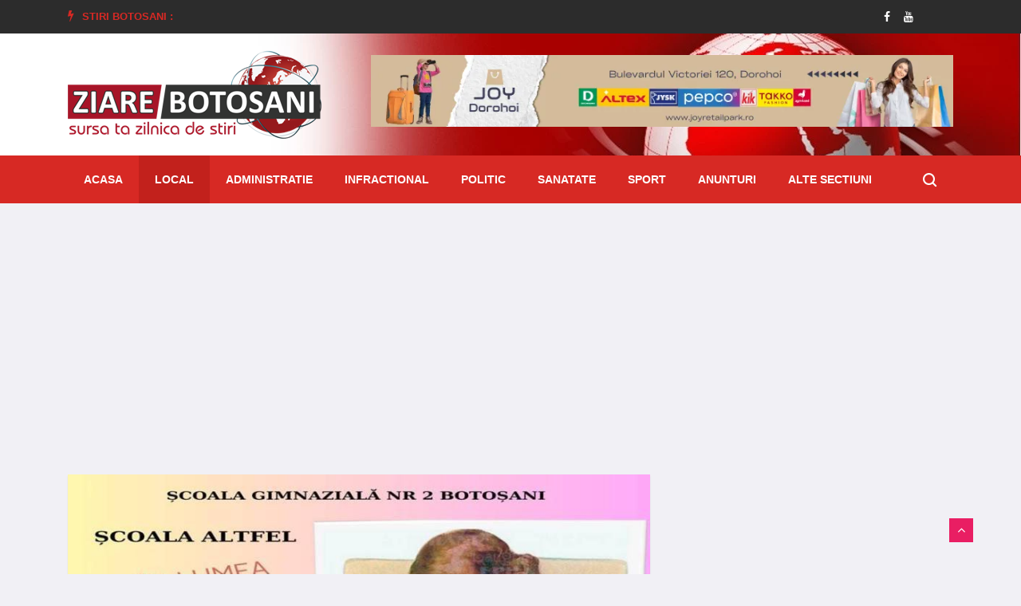

--- FILE ---
content_type: text/html; charset=utf-8
request_url: https://www.ziarebotosani.ro/local/biblioteca-botosani-va-invita-in-lumea-fascinata-a-povestilor
body_size: 16783
content:


<!doctype html>
<html lang="en">

<head>
    <!-- Basic Page Needs =====================================-->
    <meta charset="utf-8">

    <!-- Mobile Specific Metas ================================-->
    <meta http-equiv="X-UA-Compatible" content="IE=edge">
    <meta name="viewport" content="width=device-width, initial-scale=1, shrink-to-fit=no">

    <!-- Site Title- -->
    <title>Biblioteca Botoșani vă invită „În lumea fascinată a - Stiri Botosani | Ziare Botosani</title>
    <meta name="title" content="Biblioteca Botoșani vă invită „În lumea fascinată a - Stiri Botosani | Ziare Botosani"/>
    <meta name="description" content="Activitatea &amp;bdquo;&amp;Icirc;n lumea fascinantă a poveștilor&amp;rdquo; se va desfășura &amp;icirc;n cadrul săptăm&amp;acirc;nii &amp;bdquo;Școala Altfel&amp;rdquo;, unde princip.."/>
    <meta name="keywords" content="stiri, Biblioteca Botoșani, invită, În lumea fascinată a poveștilor"/>
    <link rel="alternate" href="https://www.ziarebotosani.ro/" hreflang="ro"/>
    
    
    <link rel="shortcut icon" href="/media/WEBP/ff/7531f8/defaultv3/images/favicon_zbt.webp"/>
    <link rel='next' title='Contact' href='/contact'/>

    <meta property='fb:app_id' content='689009144562702'/>
    <meta property='og:locale' content='ro_RO'/>
    <meta property="og:url" content="https://www.ziarebotosani.ro/local/biblioteca-botosani-va-invita-in-lumea-fascinata-a-povestilor"/>
    
        <meta property="og:type" content="article"/>
        <meta property="og:title" content="Biblioteca Botoșani vă invită „În lumea fascinată a poveștilor”"/>
        <meta property="og:image" content="https://www.ziarebotosani.ro/media/uploads/news/2023/10/23/3.jpg"/>
        <meta property="og:image:alt" content="Biblioteca Botoșani vă invită „În …">
        <meta property="og:description" content="Activitatea &amp;bdquo;&amp;Icirc;n lumea fascinantă a poveștilor&amp;rdquo; se va desfășura &amp;icirc;n cadrul săptăm&amp;acirc;nii &amp;bdquo;Școala Altfel&amp;rdquo;, unde princip.."/>
        <meta property="og:site_name" content="Stiri Botosani | Ziare Botosani"/>
        <meta property="article:published_time" content="2023-10-23T07:48:00+00:00"/>
        <meta property="article:modified_time" content="2023-10-23T07:49:33.991778+00:00"/>
        <meta property="article:publisher" content="https://www.facebook.com/BotosaniZiareBotosani/"/>
        
            <meta property="article:section" content="Local"/>
        
        
            <meta property="article:tag" content="stiri"/>
        
            <meta property="article:tag" content="Biblioteca Botoșani"/>
        
            <meta property="article:tag" content="invită"/>
        
            <meta property="article:tag" content="În lumea fascinată a poveștilor"/>
        
    
    
    
    
    
    
    
    
    
    


    <link rel="stylesheet" href="/static/CACHE/css/output.5b801f90a0d5.css" type="text/css">
    <link href="https://fonts.googleapis.com/css2?family=Roboto:wght@400;500;700;900&display=swap" rel="stylesheet" as="font" crossorigin="">

    <!-- HTML5 shim and Respond.js IE8 support of HTML5 elements and media queries -->
    <!-- WARNING: Respond.js doesn't work if you view the page via file:// -->
    <!--[if lt IE 9]>
    <script src="https://oss.maxcdn.com/html5shiv/3.7.2/html5shiv.min.js"></script>
    <script src="https://oss.maxcdn.com/respond/1.4.2/respond.min.js"></script>
    <![endif]-->

    
    <link rel='stylesheet' id='fancybox-css' href='/static/defaultv3/plugins/fancybox/css/jquery.fancybox.min.css' type='text/css' media='all'/>


</head>

<body class="body-color">

<div id="fb-root"></div>
<script async defer crossorigin="anonymous" src="https://connect.facebook.net/ro_RO/sdk.js#xfbml=1&autoLogAppEvents=1&version=v7.0&appId=689009144562702" type="8c181056063f64a3a008a499-text/javascript"></script>


    <section class="top-bar v4">
        <div class="container">
            <div class="row">
                <div class="col-lg-9 align-self-center">
                    <div class="ts-breaking-news clearfix">
                        <h2 class="breaking-title float-left"><i class="fa fa-bolt"></i> Stiri Botosani :</h2>
                        <div class="breaking-news-content float-left" id="breaking_slider1">
                            
                                <div class="breaking-post-content slick-slide">
                                    <p>
                                        <a href="/social/peste-35-milioane-de-lei-platiti-de-ajpis-botosani-pentru-alocatii-indemnizatii-de-crestere-a-copilului-si-stimulent-de-insertie"><i class="fa fa-bolt"></i> Peste  35 milioane de lei plătiți de AJPIS Botoșani pentru alocații, indemnizații de creștere a copilului și stimulent de inserție</a>
                                    </p>
                                </div>
                            
                                <div class="breaking-post-content slick-slide">
                                    <p>
                                        <a href="/cultura/muzeul-judetean-botosani-gazduieste-expozitia-de-grafica-ilustratii-eminesciene"><i class="fa fa-bolt"></i> Muzeul Județean Botoșani găzduiește expoziția de grafică „Ilustrații eminesciene”</a>
                                    </p>
                                </div>
                            
                                <div class="breaking-post-content slick-slide">
                                    <p>
                                        <a href="/cultura/intalniri-cu-scriitorii-de-zilele-eminescu"><i class="fa fa-bolt"></i> Întâlniri cu scriitorii de Zilele Eminescu</a>
                                    </p>
                                </div>
                            
                                <div class="breaking-post-content slick-slide">
                                    <p>
                                        <a href="/sanatate/ceaiuri-pe-care-sa-le-bei-pentru-a-ameliora-senzatia-de-greata"><i class="fa fa-bolt"></i> Ceaiuri pe care să le bei pentru a ameliora senzația de greață</a>
                                    </p>
                                </div>
                            
                                <div class="breaking-post-content slick-slide">
                                    <p>
                                        <a href="/evenimente/andrei-gamart-tot-ce-ai-vazut-se-va-implini-memorialul-ipotesti-centrul-national-de-studii-mihai-eminescu-expozitie-organizata-in-cadrul-zilelor-eminescu"><i class="fa fa-bolt"></i> ANDREI GAMARȚ – TOT CE AI VĂZUT SE VA ÎMPLINI Memorialul Ipotești – Centrul Național de Studii „Mihai Eminescu” Expoziție organizată în cadrul Zilelor Eminescu</a>
                                    </p>
                                </div>
                            
                                <div class="breaking-post-content slick-slide">
                                    <p>
                                        <a href="/informatii-utile/sistemul-de-intrareiesire-ees-este-extins-la-alte-cinci-puncte-de-trecere-a-frontierei"><i class="fa fa-bolt"></i> Sistemul de Intrare/Ieșire (EES) este extins la alte cinci puncte de trecere a frontierei</a>
                                    </p>
                                </div>
                            
                                <div class="breaking-post-content slick-slide">
                                    <p>
                                        <a href="/infractional/sase-permise-retinute-de-politisti-in-botosani-pentru-drifturi-ilegale"><i class="fa fa-bolt"></i> Șase permise reținute de polițiști în Botoșani pentru drifturi ilegale</a>
                                    </p>
                                </div>
                            
                                <div class="breaking-post-content slick-slide">
                                    <p>
                                        <a href="/infractional/barbat-sanctionat-si-internat-nevoluntar-in-spital-dupa-mai-multe-apeluri-la-112-si-amenintari-la-adresa-sigurantei-publice"><i class="fa fa-bolt"></i> Bărbat sancționat și internat nevoluntar în spital după mai multe apeluri la 112 și amenințări la adresa siguranței publice</a>
                                    </p>
                                </div>
                            
                                <div class="breaking-post-content slick-slide">
                                    <p>
                                        <a href="/infractional/depistat-la-volan-sub-influenta-alcoolului-2"><i class="fa fa-bolt"></i> Depistat la volan sub influența alcoolului</a>
                                    </p>
                                </div>
                            
                                <div class="breaking-post-content slick-slide">
                                    <p>
                                        <a href="/national/cod-galben-de-ger-pentru-judetul-botosani-pana-luni-12-ianuarie-2026"><i class="fa fa-bolt"></i> COD GALBEN DE GER pentru județul Botoșani până luni, 12 ianuarie 2026</a>
                                    </p>
                                </div>
                            
                        </div>
                    </div>
                </div>
                <!-- end col-->
                <div class="col-lg-3 text-right align-self-center">
                    <ul class="top-social">
                        <li>
                            
                            
                                <a href="https://www.facebook.com/BotosaniZiareBotosani/">
                                    <i class="fa fa-facebook"></i>
                                </a>
                            
                            
                                <a href="https://www.youtube.com/channel/UCKyylpssGik4Ah-eAwE4wCQ">
                                    <i class="fa fa-youtube"></i>
                                </a>
                            
                            
                            
                            
                        </li>
                        <li class="ts-subscribe">
                            <div class="fb-like" data-href="https://www.facebook.com/BotosaniZiareBotosani/" data-width="" data-layout="button_count" data-action="like"
                                 data-size="small" data-share="false"></div>
                        </li>
                    </ul>
                </div>
            </div>
        </div>
    </section>

    <section class="header-middle background-header">
        <div class="container">
            <div class="row">
                <div class="col-lg-4">
                    <div class="header-logo">
                        <a href="/">
                            <img src="/static/defaultv3/images/logo_zbt_new.png" alt="stiri din botosani">
                        </a>
                    </div>
                </div>
                <div class="col-lg-8 align-self-center">
                    <div class="banner-img" style="height: 100px;">
                        
                            
                                <a href="/redirecting/57" target="_blank">
                                    <img class="img-fluid" src="/media/WEBP/3e/49c4b4/media/uploads/ads/joy_dorohoi_20230804.webp" title="Nest Dorohoi"
                                         alt="ZiareBotosani.ro">
                                </a>
                            
                        
                    </div>
                </div>
                <!-- col end -->
            </div>
            <!-- row  end -->
        </div>
        <!-- container end -->
    </section>


<!-- header nav start-->
<header class="header-standerd">
    <div class="container">
        <div class="row">

            <!-- logo end-->
            <div class="col-lg-12">
                <!--nav top end-->
                <nav class="navigation ts-main-menu navigation-landscape">
                    <div class="nav-header">
                        <a class="nav-brand mobile-logo visible-xs" href="index.html">
                            <!-- <img src="images/footer_logo.png" alt=""> -->
                        </a>
                        <div class="nav-toggle"></div>
                    </div>
                    <!--nav brand end-->

                    <div class="nav-menus-wrapper clearfix">
                        <!--nav right menu start-->
                        <ul class="right-menu align-to-right">
                            <li class="header-search">
                                <div class="nav-search">
                                    <div class="nav-search-button">
                                        <i class="icon icon-search"></i>
                                    </div>
                                    <form method="get" action="/search/">
                                        <span class="nav-search-close-button" tabindex="0">✕</span>
                                        <div class="nav-search-inner">
                                            <input type="search" name="search" placeholder="Scrie cateva cuvinte despre o stire si apasa ENTER">
                                        </div>
                                    </form>
                                </div>
                            </li>
                        </ul>
                        <!--nav right menu end-->

                        <!-- nav menu start-->
                        <ul class="nav-menu">
                            <li class="">
                                <a href="/">Acasa</a>
                            </li>
                            
                                
                                    <li class="active">
                                        <a href="/local/">Local</a>
                                    </li>
                                
                            
                                
                                    <li class="">
                                        <a href="/administratie/">Administratie</a>
                                    </li>
                                
                            
                                
                                    <li class="">
                                        <a href="/infractional/">Infractional</a>
                                    </li>
                                
                            
                                
                                    <li class="">
                                        <a href="/politic/">Politic</a>
                                    </li>
                                
                            
                                
                                    <li class="">
                                        <a href="/sanatate/">Sanatate</a>
                                    </li>
                                
                            
                                
                                    <li class="">
                                        <a href="/sport/">Sport</a>
                                    </li>
                                
                            
                                
                                    <li class="">
                                        <a href="/anunturi/">Anunturi</a>
                                    </li>
                                
                            
                                
                            
                                
                            
                                
                            
                                
                            
                                
                            
                                
                            
                                
                            
                                
                            
                                
                            
                            <li>
                                <a href="#">Alte sectiuni</a>
                                <div class="megamenu-panel">
                                    <div class="megamenu-tabs">
                                        <ul class="megamenu-tabs-nav">
                                            
                                                <li class="active">
                                                    <a href="/national/">National</a>
                                                </li>
                                            
                                                <li >
                                                    <a href="/monden/">Monden</a>
                                                </li>
                                            
                                                <li >
                                                    <a href="/cultura/">Cultura</a>
                                                </li>
                                            
                                                <li >
                                                    <a href="/invatamant/">Invatamant</a>
                                                </li>
                                            
                                                <li >
                                                    <a href="/evenimente/">Evenimente</a>
                                                </li>
                                            
                                                <li >
                                                    <a href="/informatii-utile/">Informatii Utile</a>
                                                </li>
                                            
                                                <li >
                                                    <a href="/social/">Social</a>
                                                </li>
                                            
                                                <li >
                                                    <a href="/international/">International</a>
                                                </li>
                                            
                                                <li >
                                                    <a href="/economic/">Economic</a>
                                                </li>
                                            
                                        </ul>
                                        
                                            <div class="megamenu-tabs-pane active">
                                                <div class="row">
                                                    
                                                        <div class="col-12 col-lg-4">
                                                            <div class="item">

                                                                <div class="ts-post-thumb">
                                                                    <a class="post-cat ts-blue-dark-bg" href="/national/cod-galben-de-ger-pentru-judetul-botosani-pana-luni-12-ianuarie-2026">National</a>
                                                                    <a href="/national/cod-galben-de-ger-pentru-judetul-botosani-pana-luni-12-ianuarie-2026">
                                                                        <img class="img-fluid" src="/media/cache/uploads/news/2026/01/09/ger.jpg.251x165_q85_crop.jpg"
                                                                             alt="COD GALBEN DE GER pentru …">
                                                                    </a>
                                                                </div>
                                                                <div class="post-content">
                                                                    <h3 class="post-title">
                                                                        <a href="/national/cod-galben-de-ger-pentru-judetul-botosani-pana-luni-12-ianuarie-2026">COD GALBEN DE GER pentru județul Botoșani până luni, 12 …</a>
                                                                    </h3>
                                                                </div>
                                                            </div>
                                                        </div>
                                                    
                                                        <div class="col-12 col-lg-4">
                                                            <div class="item">

                                                                <div class="ts-post-thumb">
                                                                    <a class="post-cat ts-blue-dark-bg" href="/national/atentie-doua-atentionari-cod-galben-de-ninsori-viscolite-si-vant-puternic-pentru-judetul-botosani">National</a>
                                                                    <a href="/national/atentie-doua-atentionari-cod-galben-de-ninsori-viscolite-si-vant-puternic-pentru-judetul-botosani">
                                                                        <img class="img-fluid" src="/media/cache/uploads/news/2026/01/08/vsc_2.jpg.251x165_q85_crop.jpg"
                                                                             alt="Atenție! Două atenționări COD GALBEN …">
                                                                    </a>
                                                                </div>
                                                                <div class="post-content">
                                                                    <h3 class="post-title">
                                                                        <a href="/national/atentie-doua-atentionari-cod-galben-de-ninsori-viscolite-si-vant-puternic-pentru-judetul-botosani">Atenție! Două atenționări COD GALBEN de ninsori viscolite și vânt …</a>
                                                                    </h3>
                                                                </div>
                                                            </div>
                                                        </div>
                                                    
                                                        <div class="col-12 col-lg-4">
                                                            <div class="item">

                                                                <div class="ts-post-thumb">
                                                                    <a class="post-cat ts-blue-dark-bg" href="/national/meteorologii-au-emis-o-atentionare-cod-galben-de-precipitatii-mixte-si-depuneri-de-polei-pentru-judetul-botosani">National</a>
                                                                    <a href="/national/meteorologii-au-emis-o-atentionare-cod-galben-de-precipitatii-mixte-si-depuneri-de-polei-pentru-judetul-botosani">
                                                                        <img class="img-fluid" src="/media/cache/uploads/news/2026/01/06/polei.jpg.251x165_q85_crop.jpg"
                                                                             alt="Meteorologii au emis o atenționare …">
                                                                    </a>
                                                                </div>
                                                                <div class="post-content">
                                                                    <h3 class="post-title">
                                                                        <a href="/national/meteorologii-au-emis-o-atentionare-cod-galben-de-precipitatii-mixte-si-depuneri-de-polei-pentru-judetul-botosani">Meteorologii au emis o atenționare COD GALBEN de precipitații mixte …</a>
                                                                    </h3>
                                                                </div>
                                                            </div>
                                                        </div>
                                                    
                                                        <div class="col-12 col-lg-4">
                                                            <div class="item">

                                                                <div class="ts-post-thumb">
                                                                    <a class="post-cat ts-blue-dark-bg" href="/national/horoscopul-saptamanii-5-11-ianuarie-tensiuni-oportunitati-si-decizii-importante-pentru-zodii">National</a>
                                                                    <a href="/national/horoscopul-saptamanii-5-11-ianuarie-tensiuni-oportunitati-si-decizii-importante-pentru-zodii">
                                                                        <img class="img-fluid" src="/media/cache/uploads/news/2026/01/06/8.jpg.251x165_q85_crop.jpg"
                                                                             alt="Horoscopul săptămânii 5-11 ianuarie: Tensiuni, …">
                                                                    </a>
                                                                </div>
                                                                <div class="post-content">
                                                                    <h3 class="post-title">
                                                                        <a href="/national/horoscopul-saptamanii-5-11-ianuarie-tensiuni-oportunitati-si-decizii-importante-pentru-zodii">Horoscopul săptămânii 5-11 ianuarie: Tensiuni, oportunități și decizii importante pentru …</a>
                                                                    </h3>
                                                                </div>
                                                            </div>
                                                        </div>
                                                    
                                                        <div class="col-12 col-lg-4">
                                                            <div class="item">

                                                                <div class="ts-post-thumb">
                                                                    <a class="post-cat ts-blue-dark-bg" href="/national/un-ciclon-polar-loveste-romania-anm-anunta-nameti-freezing-rain-si-viscol-strat-nou-de-30-cm-de-zapada">National</a>
                                                                    <a href="/national/un-ciclon-polar-loveste-romania-anm-anunta-nameti-freezing-rain-si-viscol-strat-nou-de-30-cm-de-zapada">
                                                                        <img class="img-fluid" src="/media/cache/uploads/news/2026/01/05/9.jpg.251x165_q85_crop.jpg"
                                                                             alt="Un ciclon polar lovește România. …">
                                                                    </a>
                                                                </div>
                                                                <div class="post-content">
                                                                    <h3 class="post-title">
                                                                        <a href="/national/un-ciclon-polar-loveste-romania-anm-anunta-nameti-freezing-rain-si-viscol-strat-nou-de-30-cm-de-zapada">Un ciclon polar lovește România. ANM anunță nămeţi, freezing rain …</a>
                                                                    </h3>
                                                                </div>
                                                            </div>
                                                        </div>
                                                    
                                                        <div class="col-12 col-lg-4">
                                                            <div class="item">

                                                                <div class="ts-post-thumb">
                                                                    <a class="post-cat ts-blue-dark-bg" href="/national/horoscop-2026-zodiile-care-vor-avea-noroc-in-cariera-dragoste-si-bani">National</a>
                                                                    <a href="/national/horoscop-2026-zodiile-care-vor-avea-noroc-in-cariera-dragoste-si-bani">
                                                                        <img class="img-fluid" src="/media/cache/uploads/news/2026/01/01/1.jpg.251x165_q85_crop.jpg"
                                                                             alt="Horoscop 2026: Zodiile care vor …">
                                                                    </a>
                                                                </div>
                                                                <div class="post-content">
                                                                    <h3 class="post-title">
                                                                        <a href="/national/horoscop-2026-zodiile-care-vor-avea-noroc-in-cariera-dragoste-si-bani">Horoscop 2026: Zodiile care vor avea noroc în carieră, dragoste …</a>
                                                                    </h3>
                                                                </div>
                                                            </div>
                                                        </div>
                                                    
                                                </div>
                                            </div>
                                        
                                            <div class="megamenu-tabs-pane ">
                                                <div class="row">
                                                    
                                                        <div class="col-12 col-lg-4">
                                                            <div class="item">

                                                                <div class="ts-post-thumb">
                                                                    <a class="post-cat ts-pink-bg" href="/monden/dan-negru-se-pregateste-de-craciun-regele-revelioanelor-vine-cu-o-mare-surpriza-pentru-telespectatorii-romani">Monden</a>
                                                                    <a href="/monden/dan-negru-se-pregateste-de-craciun-regele-revelioanelor-vine-cu-o-mare-surpriza-pentru-telespectatorii-romani">
                                                                        <img class="img-fluid" src="/media/cache/uploads/news/2025/12/24/5.jpg.251x165_q85_crop.jpg"
                                                                             alt="Dan Negru se pregătește de …">
                                                                    </a>
                                                                </div>
                                                                <div class="post-content">
                                                                    <h3 class="post-title">
                                                                        <a href="/monden/dan-negru-se-pregateste-de-craciun-regele-revelioanelor-vine-cu-o-mare-surpriza-pentru-telespectatorii-romani">Dan Negru se pregătește de Crăciun. „Regele Revelioanelor” vine cu …</a>
                                                                    </h3>
                                                                </div>
                                                            </div>
                                                        </div>
                                                    
                                                        <div class="col-12 col-lg-4">
                                                            <div class="item">

                                                                <div class="ts-post-thumb">
                                                                    <a class="post-cat ts-pink-bg" href="/monden/theo-rose-pleaca-de-la-vocea-romaniei-a-intrerupt-contractul-cu-pro-tv-se-opreste-pentru-mine-exact-acolo-unde-trebuia">Monden</a>
                                                                    <a href="/monden/theo-rose-pleaca-de-la-vocea-romaniei-a-intrerupt-contractul-cu-pro-tv-se-opreste-pentru-mine-exact-acolo-unde-trebuia">
                                                                        <img class="img-fluid" src="/media/cache/uploads/news/2025/12/23/8.jpg.251x165_q85_crop.jpg"
                                                                             alt="Theo Rose pleacă de la …">
                                                                    </a>
                                                                </div>
                                                                <div class="post-content">
                                                                    <h3 class="post-title">
                                                                        <a href="/monden/theo-rose-pleaca-de-la-vocea-romaniei-a-intrerupt-contractul-cu-pro-tv-se-opreste-pentru-mine-exact-acolo-unde-trebuia">Theo Rose pleacă de la Vocea României. A întrerupt contractul …</a>
                                                                    </h3>
                                                                </div>
                                                            </div>
                                                        </div>
                                                    
                                                        <div class="col-12 col-lg-4">
                                                            <div class="item">

                                                                <div class="ts-post-thumb">
                                                                    <a class="post-cat ts-pink-bg" href="/monden/actrita-marinela-chelaru-a-murit-la-varsta-de-66-de-ani">Monden</a>
                                                                    <a href="/monden/actrita-marinela-chelaru-a-murit-la-varsta-de-66-de-ani">
                                                                        <img class="img-fluid" src="/media/cache/uploads/news/2025/10/11/marinela-chelaru.jpg.251x165_q85_crop.jpg"
                                                                             alt="Actrița Marinela Chelaru a murit, …">
                                                                    </a>
                                                                </div>
                                                                <div class="post-content">
                                                                    <h3 class="post-title">
                                                                        <a href="/monden/actrita-marinela-chelaru-a-murit-la-varsta-de-66-de-ani">Actrița Marinela Chelaru a murit, la vârsta de 66 de …</a>
                                                                    </h3>
                                                                </div>
                                                            </div>
                                                        </div>
                                                    
                                                        <div class="col-12 col-lg-4">
                                                            <div class="item">

                                                                <div class="ts-post-thumb">
                                                                    <a class="post-cat ts-pink-bg" href="/monden/13-artisti-de-muzica-populara-condamnati-la-inchisoare-cu-suspendare-sunt-acuzati-ca-au-inselat-statul-in-timpul-pandemiei-covid">Monden</a>
                                                                    <a href="/monden/13-artisti-de-muzica-populara-condamnati-la-inchisoare-cu-suspendare-sunt-acuzati-ca-au-inselat-statul-in-timpul-pandemiei-covid">
                                                                        <img class="img-fluid" src="/media/cache/uploads/news/2025/08/25/8.jpg.251x165_q85_crop.jpg"
                                                                             alt="13 artiști de muzică populară …">
                                                                    </a>
                                                                </div>
                                                                <div class="post-content">
                                                                    <h3 class="post-title">
                                                                        <a href="/monden/13-artisti-de-muzica-populara-condamnati-la-inchisoare-cu-suspendare-sunt-acuzati-ca-au-inselat-statul-in-timpul-pandemiei-covid">13 artiști de muzică populară condamnați la închisoare cu suspendare …</a>
                                                                    </h3>
                                                                </div>
                                                            </div>
                                                        </div>
                                                    
                                                        <div class="col-12 col-lg-4">
                                                            <div class="item">

                                                                <div class="ts-post-thumb">
                                                                    <a class="post-cat ts-pink-bg" href="/monden/asia-express-2025-porneste-in-forta-cand-incepe-show-ul-pe-antena-1-si-cine-sunt-concurentii">Monden</a>
                                                                    <a href="/monden/asia-express-2025-porneste-in-forta-cand-incepe-show-ul-pe-antena-1-si-cine-sunt-concurentii">
                                                                        <img class="img-fluid" src="/media/cache/uploads/news/2025/08/13/2.jpg.251x165_q85_crop.jpg"
                                                                             alt="Asia Express 2025 pornește în …">
                                                                    </a>
                                                                </div>
                                                                <div class="post-content">
                                                                    <h3 class="post-title">
                                                                        <a href="/monden/asia-express-2025-porneste-in-forta-cand-incepe-show-ul-pe-antena-1-si-cine-sunt-concurentii">Asia Express 2025 pornește în forță. Când începe show-ul pe …</a>
                                                                    </h3>
                                                                </div>
                                                            </div>
                                                        </div>
                                                    
                                                        <div class="col-12 col-lg-4">
                                                            <div class="item">

                                                                <div class="ts-post-thumb">
                                                                    <a class="post-cat ts-pink-bg" href="/monden/cati-bani-iau-ispitele-de-la-insula-iubirii-pentru-trei-saptamani-de-filmari">Monden</a>
                                                                    <a href="/monden/cati-bani-iau-ispitele-de-la-insula-iubirii-pentru-trei-saptamani-de-filmari">
                                                                        <img class="img-fluid" src="/media/cache/uploads/news/2025/08/08/2.jpg.251x165_q85_crop.jpg"
                                                                             alt="Câți bani iau ispitele de …">
                                                                    </a>
                                                                </div>
                                                                <div class="post-content">
                                                                    <h3 class="post-title">
                                                                        <a href="/monden/cati-bani-iau-ispitele-de-la-insula-iubirii-pentru-trei-saptamani-de-filmari">Câți bani iau ispitele de la Insula Iubirii, pentru trei …</a>
                                                                    </h3>
                                                                </div>
                                                            </div>
                                                        </div>
                                                    
                                                </div>
                                            </div>
                                        
                                            <div class="megamenu-tabs-pane ">
                                                <div class="row">
                                                    
                                                        <div class="col-12 col-lg-4">
                                                            <div class="item">

                                                                <div class="ts-post-thumb">
                                                                    <a class="post-cat ts-blue-dark-bg" href="/cultura/muzeul-judetean-botosani-gazduieste-expozitia-de-grafica-ilustratii-eminesciene">Cultura</a>
                                                                    <a href="/cultura/muzeul-judetean-botosani-gazduieste-expozitia-de-grafica-ilustratii-eminesciene">
                                                                        <img class="img-fluid" src="/media/cache/uploads/news/2026/01/10/afis_ilustratii_eminesciene.jpg.251x165_q85_crop.jpg"
                                                                             alt="Muzeul Județean Botoșani găzduiește expoziția …">
                                                                    </a>
                                                                </div>
                                                                <div class="post-content">
                                                                    <h3 class="post-title">
                                                                        <a href="/cultura/muzeul-judetean-botosani-gazduieste-expozitia-de-grafica-ilustratii-eminesciene">Muzeul Județean Botoșani găzduiește expoziția de grafică „Ilustrații eminesciene”</a>
                                                                    </h3>
                                                                </div>
                                                            </div>
                                                        </div>
                                                    
                                                        <div class="col-12 col-lg-4">
                                                            <div class="item">

                                                                <div class="ts-post-thumb">
                                                                    <a class="post-cat ts-blue-dark-bg" href="/cultura/intalniri-cu-scriitorii-de-zilele-eminescu">Cultura</a>
                                                                    <a href="/cultura/intalniri-cu-scriitorii-de-zilele-eminescu">
                                                                        <img class="img-fluid" src="/media/cache/uploads/news/2026/01/10/afis-conferinta-ze2026ian-1.jpg.251x165_q85_crop.jpg"
                                                                             alt="Întâlniri cu scriitorii de Zilele …">
                                                                    </a>
                                                                </div>
                                                                <div class="post-content">
                                                                    <h3 class="post-title">
                                                                        <a href="/cultura/intalniri-cu-scriitorii-de-zilele-eminescu">Întâlniri cu scriitorii de Zilele Eminescu</a>
                                                                    </h3>
                                                                </div>
                                                            </div>
                                                        </div>
                                                    
                                                        <div class="col-12 col-lg-4">
                                                            <div class="item">

                                                                <div class="ts-post-thumb">
                                                                    <a class="post-cat ts-blue-dark-bg" href="/cultura/zilele-eminescu-recital-de-muzica-clasica-andrei-ionita-violoncel-catalin-serban-pian-germania">Cultura</a>
                                                                    <a href="/cultura/zilele-eminescu-recital-de-muzica-clasica-andrei-ionita-violoncel-catalin-serban-pian-germania">
                                                                        <img class="img-fluid" src="/media/cache/uploads/news/2026/01/07/afis.jpg.251x165_q85_crop.jpg"
                                                                             alt="Zilele Eminescu: Recital de muzică …">
                                                                    </a>
                                                                </div>
                                                                <div class="post-content">
                                                                    <h3 class="post-title">
                                                                        <a href="/cultura/zilele-eminescu-recital-de-muzica-clasica-andrei-ionita-violoncel-catalin-serban-pian-germania">Zilele Eminescu: Recital de muzică clasică – Andrei Ioniță (violoncel) …</a>
                                                                    </h3>
                                                                </div>
                                                            </div>
                                                        </div>
                                                    
                                                        <div class="col-12 col-lg-4">
                                                            <div class="item">

                                                                <div class="ts-post-thumb">
                                                                    <a class="post-cat ts-blue-dark-bg" href="/cultura/traditii-de-sfantul-ioan-botezatorul-ce-este-interzis-astazi-cui-spunem-la-multi-ani-de-onomastica">Cultura</a>
                                                                    <a href="/cultura/traditii-de-sfantul-ioan-botezatorul-ce-este-interzis-astazi-cui-spunem-la-multi-ani-de-onomastica">
                                                                        <img class="img-fluid" src="/media/cache/uploads/news/2026/01/07/4.jpg.251x165_q85_crop.jpg"
                                                                             alt="Tradiții de Sfântul Ioan Botezătorul. …">
                                                                    </a>
                                                                </div>
                                                                <div class="post-content">
                                                                    <h3 class="post-title">
                                                                        <a href="/cultura/traditii-de-sfantul-ioan-botezatorul-ce-este-interzis-astazi-cui-spunem-la-multi-ani-de-onomastica">Tradiții de Sfântul Ioan Botezătorul. Ce este interzis astăzi. Cui …</a>
                                                                    </h3>
                                                                </div>
                                                            </div>
                                                        </div>
                                                    
                                                        <div class="col-12 col-lg-4">
                                                            <div class="item">

                                                                <div class="ts-post-thumb">
                                                                    <a class="post-cat ts-blue-dark-bg" href="/cultura/zilele-eminescu-spectacolul-cabaretul-cuvintelor-pe-scena-teatrului-mihai-eminescu-din-botosani">Cultura</a>
                                                                    <a href="/cultura/zilele-eminescu-spectacolul-cabaretul-cuvintelor-pe-scena-teatrului-mihai-eminescu-din-botosani">
                                                                        <img class="img-fluid" src="/media/cache/uploads/news/2026/01/07/1.jpg.251x165_q85_crop.jpg"
                                                                             alt="Zilele Eminescu: spectacolul „Cabaretul cuvintelor”, …">
                                                                    </a>
                                                                </div>
                                                                <div class="post-content">
                                                                    <h3 class="post-title">
                                                                        <a href="/cultura/zilele-eminescu-spectacolul-cabaretul-cuvintelor-pe-scena-teatrului-mihai-eminescu-din-botosani">Zilele Eminescu: spectacolul „Cabaretul cuvintelor”, pe scena Teatrului „Mihai Eminescu” …</a>
                                                                    </h3>
                                                                </div>
                                                            </div>
                                                        </div>
                                                    
                                                        <div class="col-12 col-lg-4">
                                                            <div class="item">

                                                                <div class="ts-post-thumb">
                                                                    <a class="post-cat ts-blue-dark-bg" href="/cultura/ce-este-interzis-sa-faci-astazi-6-ianuarie-gesturi-facute-de-boboteaza-care-iti-aduc-necazuri-tot-anul">Cultura</a>
                                                                    <a href="/cultura/ce-este-interzis-sa-faci-astazi-6-ianuarie-gesturi-facute-de-boboteaza-care-iti-aduc-necazuri-tot-anul">
                                                                        <img class="img-fluid" src="/media/cache/uploads/news/2026/01/06/7.jpg.251x165_q85_crop.jpg"
                                                                             alt="Ce este interzis să faci …">
                                                                    </a>
                                                                </div>
                                                                <div class="post-content">
                                                                    <h3 class="post-title">
                                                                        <a href="/cultura/ce-este-interzis-sa-faci-astazi-6-ianuarie-gesturi-facute-de-boboteaza-care-iti-aduc-necazuri-tot-anul">Ce este interzis să faci astăzi, 6 ianuarie. Gesturi făcute …</a>
                                                                    </h3>
                                                                </div>
                                                            </div>
                                                        </div>
                                                    
                                                </div>
                                            </div>
                                        
                                            <div class="megamenu-tabs-pane ">
                                                <div class="row">
                                                    
                                                        <div class="col-12 col-lg-4">
                                                            <div class="item">

                                                                <div class="ts-post-thumb">
                                                                    <a class="post-cat ts-blue-dark-bg" href="/invatamant/elevii-revin-la-ore-joi-8-ianuarie-cand-vor-avea-urmatoarea-vacanta-calendarul-anului-scolar-2025-2026">Invatamant</a>
                                                                    <a href="/invatamant/elevii-revin-la-ore-joi-8-ianuarie-cand-vor-avea-urmatoarea-vacanta-calendarul-anului-scolar-2025-2026">
                                                                        <img class="img-fluid" src="/media/cache/uploads/news/2026/01/08/1.jpg.251x165_q85_crop.jpg"
                                                                             alt="Elevii revin la ore, joi, …">
                                                                    </a>
                                                                </div>
                                                                <div class="post-content">
                                                                    <h3 class="post-title">
                                                                        <a href="/invatamant/elevii-revin-la-ore-joi-8-ianuarie-cand-vor-avea-urmatoarea-vacanta-calendarul-anului-scolar-2025-2026">Elevii revin la ore, joi, 8 ianuarie. Când vor avea …</a>
                                                                    </h3>
                                                                </div>
                                                            </div>
                                                        </div>
                                                    
                                                        <div class="col-12 col-lg-4">
                                                            <div class="item">

                                                                <div class="ts-post-thumb">
                                                                    <a class="post-cat ts-blue-dark-bg" href="/invatamant/proiect-de-parteneriat-educational-craciunul-vine-cu-prieteni-noi">Invatamant</a>
                                                                    <a href="/invatamant/proiect-de-parteneriat-educational-craciunul-vine-cu-prieteni-noi">
                                                                        <img class="img-fluid" src="/media/cache/uploads/news/2025/12/17/3.jpeg.251x165_q85_crop.jpg"
                                                                             alt="Proiect de parteneriat educațional „Crăciunul …">
                                                                    </a>
                                                                </div>
                                                                <div class="post-content">
                                                                    <h3 class="post-title">
                                                                        <a href="/invatamant/proiect-de-parteneriat-educational-craciunul-vine-cu-prieteni-noi">Proiect de parteneriat educațional „Crăciunul vine cu prieteni noi”</a>
                                                                    </h3>
                                                                </div>
                                                            </div>
                                                        </div>
                                                    
                                                        <div class="col-12 col-lg-4">
                                                            <div class="item">

                                                                <div class="ts-post-thumb">
                                                                    <a class="post-cat ts-blue-dark-bg" href="/invatamant/activitate-informativ-preventiva-desfasurata-de-politistii-biroului-judetean-de-politie-transporturi">Invatamant</a>
                                                                    <a href="/invatamant/activitate-informativ-preventiva-desfasurata-de-politistii-biroului-judetean-de-politie-transporturi">
                                                                        <img class="img-fluid" src="/media/cache/uploads/news/2025/12/17/2_YEKM6aH.jpeg.251x165_q85_crop.jpg"
                                                                             alt="Activitate informativ preventivă desfăsurată de …">
                                                                    </a>
                                                                </div>
                                                                <div class="post-content">
                                                                    <h3 class="post-title">
                                                                        <a href="/invatamant/activitate-informativ-preventiva-desfasurata-de-politistii-biroului-judetean-de-politie-transporturi">Activitate informativ preventivă desfăsurată de polițiștii Biroului Județean de Poliție …</a>
                                                                    </h3>
                                                                </div>
                                                            </div>
                                                        </div>
                                                    
                                                        <div class="col-12 col-lg-4">
                                                            <div class="item">

                                                                <div class="ts-post-thumb">
                                                                    <a class="post-cat ts-blue-dark-bg" href="/invatamant/rotary-club-botosani-anunta-castigatorii-burselor-scolare-prof-dr-constantin-manolache-oferite-pentru-anul-scolar-anul-2025-2026">Invatamant</a>
                                                                    <a href="/invatamant/rotary-club-botosani-anunta-castigatorii-burselor-scolare-prof-dr-constantin-manolache-oferite-pentru-anul-scolar-anul-2025-2026">
                                                                        <img class="img-fluid" src="/media/cache/uploads/news/2025/12/13/img-20251212-wa0054.jpg.251x165_q85_crop.jpg"
                                                                             alt="ROTARY CLUB BOTOȘANI anunță câștigătorii …">
                                                                    </a>
                                                                </div>
                                                                <div class="post-content">
                                                                    <h3 class="post-title">
                                                                        <a href="/invatamant/rotary-club-botosani-anunta-castigatorii-burselor-scolare-prof-dr-constantin-manolache-oferite-pentru-anul-scolar-anul-2025-2026">ROTARY CLUB BOTOȘANI anunță câștigătorii Burselor școlare „Prof. dr. Constantin …</a>
                                                                    </h3>
                                                                </div>
                                                            </div>
                                                        </div>
                                                    
                                                        <div class="col-12 col-lg-4">
                                                            <div class="item">

                                                                <div class="ts-post-thumb">
                                                                    <a class="post-cat ts-blue-dark-bg" href="/invatamant/elevii-de-la-scoala-gimnaziala-nr-13-botosani-se-pregatesc-la-biblioteca-judeteana-pentru-viitorul-inedit">Invatamant</a>
                                                                    <a href="/invatamant/elevii-de-la-scoala-gimnaziala-nr-13-botosani-se-pregatesc-la-biblioteca-judeteana-pentru-viitorul-inedit">
                                                                        <img class="img-fluid" src="/media/cache/uploads/news/2025/12/11/1.jpg.251x165_q85_crop.jpg"
                                                                             alt="Elevii de la Școala Gimnazială …">
                                                                    </a>
                                                                </div>
                                                                <div class="post-content">
                                                                    <h3 class="post-title">
                                                                        <a href="/invatamant/elevii-de-la-scoala-gimnaziala-nr-13-botosani-se-pregatesc-la-biblioteca-judeteana-pentru-viitorul-inedit">Elevii de la Școala Gimnazială nr. 13 Botoșani, se pregătesc …</a>
                                                                    </h3>
                                                                </div>
                                                            </div>
                                                        </div>
                                                    
                                                        <div class="col-12 col-lg-4">
                                                            <div class="item">

                                                                <div class="ts-post-thumb">
                                                                    <a class="post-cat ts-blue-dark-bg" href="/invatamant/ministerul-educatiei-a-emis-ordinul-daniel-david-a-decis-ce-se-va-intampla-cu-temele-elevilor">Invatamant</a>
                                                                    <a href="/invatamant/ministerul-educatiei-a-emis-ordinul-daniel-david-a-decis-ce-se-va-intampla-cu-temele-elevilor">
                                                                        <img class="img-fluid" src="/media/cache/uploads/news/2025/12/11/4.jpg.251x165_q85_crop.jpg"
                                                                             alt="Ministerul Educației a emis ordinul. …">
                                                                    </a>
                                                                </div>
                                                                <div class="post-content">
                                                                    <h3 class="post-title">
                                                                        <a href="/invatamant/ministerul-educatiei-a-emis-ordinul-daniel-david-a-decis-ce-se-va-intampla-cu-temele-elevilor">Ministerul Educației a emis ordinul. Daniel David a decis ce …</a>
                                                                    </h3>
                                                                </div>
                                                            </div>
                                                        </div>
                                                    
                                                </div>
                                            </div>
                                        
                                            <div class="megamenu-tabs-pane ">
                                                <div class="row">
                                                    
                                                        <div class="col-12 col-lg-4">
                                                            <div class="item">

                                                                <div class="ts-post-thumb">
                                                                    <a class="post-cat ts-blue-dark-bg" href="/evenimente/andrei-gamart-tot-ce-ai-vazut-se-va-implini-memorialul-ipotesti-centrul-national-de-studii-mihai-eminescu-expozitie-organizata-in-cadrul-zilelor-eminescu">Evenimente</a>
                                                                    <a href="/evenimente/andrei-gamart-tot-ce-ai-vazut-se-va-implini-memorialul-ipotesti-centrul-national-de-studii-mihai-eminescu-expozitie-organizata-in-cadrul-zilelor-eminescu">
                                                                        <img class="img-fluid" src="/media/cache/uploads/news/2026/01/09/ipotesti-instagram-event.jpg.251x165_q85_crop.jpg"
                                                                             alt="ANDREI GAMARȚ – TOT CE …">
                                                                    </a>
                                                                </div>
                                                                <div class="post-content">
                                                                    <h3 class="post-title">
                                                                        <a href="/evenimente/andrei-gamart-tot-ce-ai-vazut-se-va-implini-memorialul-ipotesti-centrul-national-de-studii-mihai-eminescu-expozitie-organizata-in-cadrul-zilelor-eminescu">ANDREI GAMARȚ – TOT CE AI VĂZUT SE VA ÎMPLINI …</a>
                                                                    </h3>
                                                                </div>
                                                            </div>
                                                        </div>
                                                    
                                                        <div class="col-12 col-lg-4">
                                                            <div class="item">

                                                                <div class="ts-post-thumb">
                                                                    <a class="post-cat ts-blue-dark-bg" href="/evenimente/zilele-eminescu-ziua-culturii-nationale-editia-2026">Evenimente</a>
                                                                    <a href="/evenimente/zilele-eminescu-ziua-culturii-nationale-editia-2026">
                                                                        <img class="img-fluid" src="/media/cache/uploads/news/2026/01/08/4.jpg.251x165_q85_crop.jpg"
                                                                             alt="Zilele Eminescu – Ziua Culturii …">
                                                                    </a>
                                                                </div>
                                                                <div class="post-content">
                                                                    <h3 class="post-title">
                                                                        <a href="/evenimente/zilele-eminescu-ziua-culturii-nationale-editia-2026">Zilele Eminescu – Ziua Culturii Naționale, ediția 2026</a>
                                                                    </h3>
                                                                </div>
                                                            </div>
                                                        </div>
                                                    
                                                        <div class="col-12 col-lg-4">
                                                            <div class="item">

                                                                <div class="ts-post-thumb">
                                                                    <a class="post-cat ts-blue-dark-bg" href="/evenimente/festivalul-international-datini-si-obiceiuri-de-iarna-pe-valea-jijiei-a-doua-editie-ungureni-si-saveni">Evenimente</a>
                                                                    <a href="/evenimente/festivalul-international-datini-si-obiceiuri-de-iarna-pe-valea-jijiei-a-doua-editie-ungureni-si-saveni">
                                                                        <img class="img-fluid" src="/media/cache/uploads/news/2025/12/27/5.jpg.251x165_q85_crop.jpg"
                                                                             alt="Festivalul Internațional „Datini și Obiceiuri …">
                                                                    </a>
                                                                </div>
                                                                <div class="post-content">
                                                                    <h3 class="post-title">
                                                                        <a href="/evenimente/festivalul-international-datini-si-obiceiuri-de-iarna-pe-valea-jijiei-a-doua-editie-ungureni-si-saveni">Festivalul Internațional „Datini și Obiceiuri de Iarnă pe Valea Jijiei” …</a>
                                                                    </h3>
                                                                </div>
                                                            </div>
                                                        </div>
                                                    
                                                        <div class="col-12 col-lg-4">
                                                            <div class="item">

                                                                <div class="ts-post-thumb">
                                                                    <a class="post-cat ts-blue-dark-bg" href="/evenimente/festivalul-de-datini-si-obiceiuri-de-iarna-din-strabuni-din-oameni-buni-editia-a-l-a-aniversara-s-a-incheiat-cu-success-foto">Evenimente</a>
                                                                    <a href="/evenimente/festivalul-de-datini-si-obiceiuri-de-iarna-din-strabuni-din-oameni-buni-editia-a-l-a-aniversara-s-a-incheiat-cu-success-foto">
                                                                        <img class="img-fluid" src="/media/cache/uploads/news/2025/12/23/festivalul-de-datini-16.jpg.251x165_q85_crop.jpg"
                                                                             alt="Festivalul de Datini și Obiceiuri …">
                                                                    </a>
                                                                </div>
                                                                <div class="post-content">
                                                                    <h3 class="post-title">
                                                                        <a href="/evenimente/festivalul-de-datini-si-obiceiuri-de-iarna-din-strabuni-din-oameni-buni-editia-a-l-a-aniversara-s-a-incheiat-cu-success-foto">Festivalul de Datini și Obiceiuri de Iarnă „Din străbuni, din …</a>
                                                                    </h3>
                                                                </div>
                                                            </div>
                                                        </div>
                                                    
                                                        <div class="col-12 col-lg-4">
                                                            <div class="item">

                                                                <div class="ts-post-thumb">
                                                                    <a class="post-cat ts-blue-dark-bg" href="/evenimente/anunt-inscriere-ateliere-de-scriere-creativa-si-de-educatie-vizuala">Evenimente</a>
                                                                    <a href="/evenimente/anunt-inscriere-ateliere-de-scriere-creativa-si-de-educatie-vizuala">
                                                                        <img class="img-fluid" src="/media/cache/uploads/news/2025/12/22/1_b8oNwYw.jpg.251x165_q85_crop.jpg"
                                                                             alt="Anunț înscriere ateliere de scriere …">
                                                                    </a>
                                                                </div>
                                                                <div class="post-content">
                                                                    <h3 class="post-title">
                                                                        <a href="/evenimente/anunt-inscriere-ateliere-de-scriere-creativa-si-de-educatie-vizuala">Anunț înscriere ateliere de scriere creativă și de educație vizuală</a>
                                                                    </h3>
                                                                </div>
                                                            </div>
                                                        </div>
                                                    
                                                        <div class="col-12 col-lg-4">
                                                            <div class="item">

                                                                <div class="ts-post-thumb">
                                                                    <a class="post-cat ts-blue-dark-bg" href="/evenimente/expozitia-de-arte-vizuale-sarbatorile-de-iarna-intre-imagine-si-naratiune">Evenimente</a>
                                                                    <a href="/evenimente/expozitia-de-arte-vizuale-sarbatorile-de-iarna-intre-imagine-si-naratiune">
                                                                        <img class="img-fluid" src="/media/cache/uploads/news/2025/12/19/1_HjNpk7X.jpg.251x165_q85_crop.jpg"
                                                                             alt="Expoziția de arte vizuale „Sărbătorile …">
                                                                    </a>
                                                                </div>
                                                                <div class="post-content">
                                                                    <h3 class="post-title">
                                                                        <a href="/evenimente/expozitia-de-arte-vizuale-sarbatorile-de-iarna-intre-imagine-si-naratiune">Expoziția de arte vizuale „Sărbătorile de iarnă, între imagine și …</a>
                                                                    </h3>
                                                                </div>
                                                            </div>
                                                        </div>
                                                    
                                                </div>
                                            </div>
                                        
                                            <div class="megamenu-tabs-pane ">
                                                <div class="row">
                                                    
                                                        <div class="col-12 col-lg-4">
                                                            <div class="item">

                                                                <div class="ts-post-thumb">
                                                                    <a class="post-cat ts-blue-dark-bg" href="/informatii-utile/sistemul-de-intrareiesire-ees-este-extins-la-alte-cinci-puncte-de-trecere-a-frontierei">Informatii Utile</a>
                                                                    <a href="/informatii-utile/sistemul-de-intrareiesire-ees-este-extins-la-alte-cinci-puncte-de-trecere-a-frontierei">
                                                                        <img class="img-fluid" src="/media/cache/uploads/news/2026/01/09/ees.jpg.251x165_q85_crop.jpg"
                                                                             alt="Sistemul de Intrare/Ieșire (EES) este …">
                                                                    </a>
                                                                </div>
                                                                <div class="post-content">
                                                                    <h3 class="post-title">
                                                                        <a href="/informatii-utile/sistemul-de-intrareiesire-ees-este-extins-la-alte-cinci-puncte-de-trecere-a-frontierei">Sistemul de Intrare/Ieșire (EES) este extins la alte cinci puncte …</a>
                                                                    </h3>
                                                                </div>
                                                            </div>
                                                        </div>
                                                    
                                                        <div class="col-12 col-lg-4">
                                                            <div class="item">

                                                                <div class="ts-post-thumb">
                                                                    <a class="post-cat ts-blue-dark-bg" href="/informatii-utile/ce-prevede-legea-privind-curatarea-zapezii-si-a-ghetii-de-pe-trotuare-amenzi-de-pana-la-500-lei">Informatii Utile</a>
                                                                    <a href="/informatii-utile/ce-prevede-legea-privind-curatarea-zapezii-si-a-ghetii-de-pe-trotuare-amenzi-de-pana-la-500-lei">
                                                                        <img class="img-fluid" src="/media/cache/uploads/news/2026/01/09/2.jpg.251x165_q85_crop.jpg"
                                                                             alt="Ce prevede legea privind curățarea …">
                                                                    </a>
                                                                </div>
                                                                <div class="post-content">
                                                                    <h3 class="post-title">
                                                                        <a href="/informatii-utile/ce-prevede-legea-privind-curatarea-zapezii-si-a-ghetii-de-pe-trotuare-amenzi-de-pana-la-500-lei">Ce prevede legea privind curățarea zăpezii și a gheții de …</a>
                                                                    </h3>
                                                                </div>
                                                            </div>
                                                        </div>
                                                    
                                                        <div class="col-12 col-lg-4">
                                                            <div class="item">

                                                                <div class="ts-post-thumb">
                                                                    <a class="post-cat ts-blue-dark-bg" href="/informatii-utile/itm-botosani-informatii-pentru-angajatori-cu-privire-la-modificarile-aduse-codului-muncii-prin-legea-nr-2392025">Informatii Utile</a>
                                                                    <a href="/informatii-utile/itm-botosani-informatii-pentru-angajatori-cu-privire-la-modificarile-aduse-codului-muncii-prin-legea-nr-2392025">
                                                                        <img class="img-fluid" src="/media/cache/uploads/news/2026/01/08/1_VPRABrz.jpg.251x165_q85_crop.jpg"
                                                                             alt="ITM Botoșani: Informații pentru angajatori …">
                                                                    </a>
                                                                </div>
                                                                <div class="post-content">
                                                                    <h3 class="post-title">
                                                                        <a href="/informatii-utile/itm-botosani-informatii-pentru-angajatori-cu-privire-la-modificarile-aduse-codului-muncii-prin-legea-nr-2392025">ITM Botoșani: Informații pentru angajatori cu privire la modificările aduse …</a>
                                                                    </h3>
                                                                </div>
                                                            </div>
                                                        </div>
                                                    
                                                        <div class="col-12 col-lg-4">
                                                            <div class="item">

                                                                <div class="ts-post-thumb">
                                                                    <a class="post-cat ts-blue-dark-bg" href="/informatii-utile/de-ce-se-supraincalzeste-un-smartphone-cand-este-un-comportament-normal-si-cand-semnaleaza-o-problema">Informatii Utile</a>
                                                                    <a href="/informatii-utile/de-ce-se-supraincalzeste-un-smartphone-cand-este-un-comportament-normal-si-cand-semnaleaza-o-problema">
                                                                        <img class="img-fluid" src="/media/cache/uploads/news/2026/01/06/5.jpg.251x165_q85_crop.jpg"
                                                                             alt="De ce se supraîncălzește un …">
                                                                    </a>
                                                                </div>
                                                                <div class="post-content">
                                                                    <h3 class="post-title">
                                                                        <a href="/informatii-utile/de-ce-se-supraincalzeste-un-smartphone-cand-este-un-comportament-normal-si-cand-semnaleaza-o-problema">De ce se supraîncălzește un smartphone. Când este un comportament …</a>
                                                                    </h3>
                                                                </div>
                                                            </div>
                                                        </div>
                                                    
                                                        <div class="col-12 col-lg-4">
                                                            <div class="item">

                                                                <div class="ts-post-thumb">
                                                                    <a class="post-cat ts-blue-dark-bg" href="/informatii-utile/ipj-botosani-a-dispus-reluarea-temporara-a-activitatii-pentru-eliberarea-certificatelor-de-cazier-judiciar">Informatii Utile</a>
                                                                    <a href="/informatii-utile/ipj-botosani-a-dispus-reluarea-temporara-a-activitatii-pentru-eliberarea-certificatelor-de-cazier-judiciar">
                                                                        <img class="img-fluid" src="/media/cache/uploads/news/2026/01/05/cj.jpg.251x165_q85_crop.jpg"
                                                                             alt="IPJ Botoșani a dispus reluarea …">
                                                                    </a>
                                                                </div>
                                                                <div class="post-content">
                                                                    <h3 class="post-title">
                                                                        <a href="/informatii-utile/ipj-botosani-a-dispus-reluarea-temporara-a-activitatii-pentru-eliberarea-certificatelor-de-cazier-judiciar">IPJ Botoșani a dispus reluarea temporară a activității pentru eliberarea …</a>
                                                                    </h3>
                                                                </div>
                                                            </div>
                                                        </div>
                                                    
                                                        <div class="col-12 col-lg-4">
                                                            <div class="item">

                                                                <div class="ts-post-thumb">
                                                                    <a class="post-cat ts-blue-dark-bg" href="/informatii-utile/botosani-permis-pentru-viitor-o-sansa-acordata-tinerilor-din-medii-defavorizate-editia-a-11-a">Informatii Utile</a>
                                                                    <a href="/informatii-utile/botosani-permis-pentru-viitor-o-sansa-acordata-tinerilor-din-medii-defavorizate-editia-a-11-a">
                                                                        <img class="img-fluid" src="/media/cache/uploads/news/2026/01/03/permis-pentru-viitor_afis_2025.jpg.251x165_q85_crop.jpg"
                                                                             alt="Botoșani - Permis pentru viitor …">
                                                                    </a>
                                                                </div>
                                                                <div class="post-content">
                                                                    <h3 class="post-title">
                                                                        <a href="/informatii-utile/botosani-permis-pentru-viitor-o-sansa-acordata-tinerilor-din-medii-defavorizate-editia-a-11-a">Botoșani - Permis pentru viitor - o șansă acordată tinerilor …</a>
                                                                    </h3>
                                                                </div>
                                                            </div>
                                                        </div>
                                                    
                                                </div>
                                            </div>
                                        
                                            <div class="megamenu-tabs-pane ">
                                                <div class="row">
                                                    
                                                        <div class="col-12 col-lg-4">
                                                            <div class="item">

                                                                <div class="ts-post-thumb">
                                                                    <a class="post-cat ts-blue-dark-bg" href="/social/peste-35-milioane-de-lei-platiti-de-ajpis-botosani-pentru-alocatii-indemnizatii-de-crestere-a-copilului-si-stimulent-de-insertie">Social</a>
                                                                    <a href="/social/peste-35-milioane-de-lei-platiti-de-ajpis-botosani-pentru-alocatii-indemnizatii-de-crestere-a-copilului-si-stimulent-de-insertie">
                                                                        <img class="img-fluid" src="/media/cache/uploads/news/2026/01/10/2.jpg.251x165_q85_crop.jpg"
                                                                             alt="Peste 35 milioane de lei …">
                                                                    </a>
                                                                </div>
                                                                <div class="post-content">
                                                                    <h3 class="post-title">
                                                                        <a href="/social/peste-35-milioane-de-lei-platiti-de-ajpis-botosani-pentru-alocatii-indemnizatii-de-crestere-a-copilului-si-stimulent-de-insertie">Peste 35 milioane de lei plătiți de AJPIS Botoșani pentru …</a>
                                                                    </h3>
                                                                </div>
                                                            </div>
                                                        </div>
                                                    
                                                        <div class="col-12 col-lg-4">
                                                            <div class="item">

                                                                <div class="ts-post-thumb">
                                                                    <a class="post-cat ts-blue-dark-bg" href="/social/jandarmii-botosaneni-au-daruit-cadouri-in-prag-de-an-nou">Social</a>
                                                                    <a href="/social/jandarmii-botosaneni-au-daruit-cadouri-in-prag-de-an-nou">
                                                                        <img class="img-fluid" src="/media/cache/uploads/news/2025/12/30/ijj-1.jpg.251x165_q85_crop.jpg"
                                                                             alt="Jandarmii botoșăneni au dăruit cadouri …">
                                                                    </a>
                                                                </div>
                                                                <div class="post-content">
                                                                    <h3 class="post-title">
                                                                        <a href="/social/jandarmii-botosaneni-au-daruit-cadouri-in-prag-de-an-nou">Jandarmii botoșăneni au dăruit cadouri în prag de An Nou</a>
                                                                    </h3>
                                                                </div>
                                                            </div>
                                                        </div>
                                                    
                                                        <div class="col-12 col-lg-4">
                                                            <div class="item">

                                                                <div class="ts-post-thumb">
                                                                    <a class="post-cat ts-blue-dark-bg" href="/social/ajpis-botosani-ajutoare-de-urgenta-pentru-42-de-familii-si-persoane-singure">Social</a>
                                                                    <a href="/social/ajpis-botosani-ajutoare-de-urgenta-pentru-42-de-familii-si-persoane-singure">
                                                                        <img class="img-fluid" src="/media/cache/uploads/news/2025/12/30/3.jpeg.251x165_q85_crop.jpg"
                                                                             alt="AJPIS Botoșani: Ajutoare de urgență …">
                                                                    </a>
                                                                </div>
                                                                <div class="post-content">
                                                                    <h3 class="post-title">
                                                                        <a href="/social/ajpis-botosani-ajutoare-de-urgenta-pentru-42-de-familii-si-persoane-singure">AJPIS Botoșani: Ajutoare de urgență pentru 42 de familii și …</a>
                                                                    </h3>
                                                                </div>
                                                            </div>
                                                        </div>
                                                    
                                                        <div class="col-12 col-lg-4">
                                                            <div class="item">

                                                                <div class="ts-post-thumb">
                                                                    <a class="post-cat ts-blue-dark-bg" href="/social/locurile-de-munca-vacante-la-nivelul-judetului-botosani-22122025">Social</a>
                                                                    <a href="/social/locurile-de-munca-vacante-la-nivelul-judetului-botosani-22122025">
                                                                        <img class="img-fluid" src="/media/cache/uploads/news/2025/12/23/loc-de-munca-4.jpg.251x165_q85_crop.jpg"
                                                                             alt="Locurile de muncă vacante la …">
                                                                    </a>
                                                                </div>
                                                                <div class="post-content">
                                                                    <h3 class="post-title">
                                                                        <a href="/social/locurile-de-munca-vacante-la-nivelul-judetului-botosani-22122025">Locurile de muncă vacante la nivelul județului Botoșani - 22.12.2025</a>
                                                                    </h3>
                                                                </div>
                                                            </div>
                                                        </div>
                                                    
                                                        <div class="col-12 col-lg-4">
                                                            <div class="item">

                                                                <div class="ts-post-thumb">
                                                                    <a class="post-cat ts-blue-dark-bg" href="/social/peste-2900-de-persoane-angajate-prin-intermediul-ajofm-botosani-in-perioada-ianuarie-noiembrie-2025">Social</a>
                                                                    <a href="/social/peste-2900-de-persoane-angajate-prin-intermediul-ajofm-botosani-in-perioada-ianuarie-noiembrie-2025">
                                                                        <img class="img-fluid" src="/media/cache/uploads/news/2025/12/16/1.jpg.251x165_q85_crop.jpg"
                                                                             alt="Peste 2900 de persoane angajate …">
                                                                    </a>
                                                                </div>
                                                                <div class="post-content">
                                                                    <h3 class="post-title">
                                                                        <a href="/social/peste-2900-de-persoane-angajate-prin-intermediul-ajofm-botosani-in-perioada-ianuarie-noiembrie-2025">Peste 2900 de persoane angajate prin intermediul AJOFM Botoșani, în …</a>
                                                                    </h3>
                                                                </div>
                                                            </div>
                                                        </div>
                                                    
                                                        <div class="col-12 col-lg-4">
                                                            <div class="item">

                                                                <div class="ts-post-thumb">
                                                                    <a class="post-cat ts-blue-dark-bg" href="/social/locurile-de-munca-vacante-la-nivelul-judetului-botosani-15122025">Social</a>
                                                                    <a href="/social/locurile-de-munca-vacante-la-nivelul-judetului-botosani-15122025">
                                                                        <img class="img-fluid" src="/media/cache/uploads/news/2025/12/15/loc-de-munca-6.jpg.251x165_q85_crop.jpg"
                                                                             alt="Locurile de muncă vacante la …">
                                                                    </a>
                                                                </div>
                                                                <div class="post-content">
                                                                    <h3 class="post-title">
                                                                        <a href="/social/locurile-de-munca-vacante-la-nivelul-judetului-botosani-15122025">Locurile de muncă vacante la nivelul județului Botoșani - 15.12.2025</a>
                                                                    </h3>
                                                                </div>
                                                            </div>
                                                        </div>
                                                    
                                                </div>
                                            </div>
                                        
                                            <div class="megamenu-tabs-pane ">
                                                <div class="row">
                                                    
                                                        <div class="col-12 col-lg-4">
                                                            <div class="item">

                                                                <div class="ts-post-thumb">
                                                                    <a class="post-cat ts-blue-dark-bg" href="/international/unde-sa-calatoresti-in-noul-an-top-15-destinatii-de-vizitat-in-2026">International</a>
                                                                    <a href="/international/unde-sa-calatoresti-in-noul-an-top-15-destinatii-de-vizitat-in-2026">
                                                                        <img class="img-fluid" src="/media/cache/uploads/news/2025/12/30/5.jpg.251x165_q85_crop.jpg"
                                                                             alt="Unde să călătorești în noul …">
                                                                    </a>
                                                                </div>
                                                                <div class="post-content">
                                                                    <h3 class="post-title">
                                                                        <a href="/international/unde-sa-calatoresti-in-noul-an-top-15-destinatii-de-vizitat-in-2026">Unde să călătorești în noul an! Top 15 destinații de …</a>
                                                                    </h3>
                                                                </div>
                                                            </div>
                                                        </div>
                                                    
                                                        <div class="col-12 col-lg-4">
                                                            <div class="item">

                                                                <div class="ts-post-thumb">
                                                                    <a class="post-cat ts-blue-dark-bg" href="/international/de-la-1-ianuarie-2026-transportarii-romani-nu-vor-putea-circula-pe-un-drum-important-din-ungaria">International</a>
                                                                    <a href="/international/de-la-1-ianuarie-2026-transportarii-romani-nu-vor-putea-circula-pe-un-drum-important-din-ungaria">
                                                                        <img class="img-fluid" src="/media/cache/uploads/news/2025/12/29/3.jpg.251x165_q85_crop.jpg"
                                                                             alt="De la 1 ianuarie 2026, …">
                                                                    </a>
                                                                </div>
                                                                <div class="post-content">
                                                                    <h3 class="post-title">
                                                                        <a href="/international/de-la-1-ianuarie-2026-transportarii-romani-nu-vor-putea-circula-pe-un-drum-important-din-ungaria">De la 1 ianuarie 2026, transportarii români nu vor putea …</a>
                                                                    </h3>
                                                                </div>
                                                            </div>
                                                        </div>
                                                    
                                                        <div class="col-12 col-lg-4">
                                                            <div class="item">

                                                                <div class="ts-post-thumb">
                                                                    <a class="post-cat ts-blue-dark-bg" href="/international/ungaria-va-majora-amenzile-rutiere-pentru-camioane-de-la-1-ianuarie-unele-sanctiuni-se-vor-dubla">International</a>
                                                                    <a href="/international/ungaria-va-majora-amenzile-rutiere-pentru-camioane-de-la-1-ianuarie-unele-sanctiuni-se-vor-dubla">
                                                                        <img class="img-fluid" src="/media/cache/uploads/news/2025/12/27/4.jpg.251x165_q85_crop.jpg"
                                                                             alt="Ungaria va majora amenzile rutiere …">
                                                                    </a>
                                                                </div>
                                                                <div class="post-content">
                                                                    <h3 class="post-title">
                                                                        <a href="/international/ungaria-va-majora-amenzile-rutiere-pentru-camioane-de-la-1-ianuarie-unele-sanctiuni-se-vor-dubla">Ungaria va majora amenzile rutiere pentru camioane de la 1 …</a>
                                                                    </h3>
                                                                </div>
                                                            </div>
                                                        </div>
                                                    
                                                        <div class="col-12 col-lg-4">
                                                            <div class="item">

                                                                <div class="ts-post-thumb">
                                                                    <a class="post-cat ts-blue-dark-bg" href="/international/cea-mai-puternica-furtuna-geomagnetica-din-acest-an-a-lovit-pamantul-va-fi-afectat-internetul">International</a>
                                                                    <a href="/international/cea-mai-puternica-furtuna-geomagnetica-din-acest-an-a-lovit-pamantul-va-fi-afectat-internetul">
                                                                        <img class="img-fluid" src="/media/cache/uploads/news/2025/11/13/1.jpg.251x165_q85_crop.jpg"
                                                                             alt="Cea mai puternică furtună geomagnetică …">
                                                                    </a>
                                                                </div>
                                                                <div class="post-content">
                                                                    <h3 class="post-title">
                                                                        <a href="/international/cea-mai-puternica-furtuna-geomagnetica-din-acest-an-a-lovit-pamantul-va-fi-afectat-internetul">Cea mai puternică furtună geomagnetică din acest an a lovit …</a>
                                                                    </h3>
                                                                </div>
                                                            </div>
                                                        </div>
                                                    
                                                        <div class="col-12 col-lg-4">
                                                            <div class="item">

                                                                <div class="ts-post-thumb">
                                                                    <a class="post-cat ts-blue-dark-bg" href="/international/shein-si-temu-vizate-de-noi-taxe-vamale-cum-vor-fi-afectati-romanii-care-comanda-colete-ieftine-in-italia">International</a>
                                                                    <a href="/international/shein-si-temu-vizate-de-noi-taxe-vamale-cum-vor-fi-afectati-romanii-care-comanda-colete-ieftine-in-italia">
                                                                        <img class="img-fluid" src="/media/cache/uploads/news/2025/11/13/5.jpg.251x165_q85_crop.jpg"
                                                                             alt="Shein și Temu, vizate de …">
                                                                    </a>
                                                                </div>
                                                                <div class="post-content">
                                                                    <h3 class="post-title">
                                                                        <a href="/international/shein-si-temu-vizate-de-noi-taxe-vamale-cum-vor-fi-afectati-romanii-care-comanda-colete-ieftine-in-italia">Shein și Temu, vizate de noi taxe vamale. Cum vor …</a>
                                                                    </h3>
                                                                </div>
                                                            </div>
                                                        </div>
                                                    
                                                        <div class="col-12 col-lg-4">
                                                            <div class="item">

                                                                <div class="ts-post-thumb">
                                                                    <a class="post-cat ts-blue-dark-bg" href="/international/anunt-pentru-soferii-care-merg-in-bulgaria-legislatia-rutiera-s-a-modificat-se-achita-amenda-pe-loc-cu-cardul">International</a>
                                                                    <a href="/international/anunt-pentru-soferii-care-merg-in-bulgaria-legislatia-rutiera-s-a-modificat-se-achita-amenda-pe-loc-cu-cardul">
                                                                        <img class="img-fluid" src="/media/cache/uploads/news/2025/11/07/4.jpg.251x165_q85_crop.jpg"
                                                                             alt="Anunț pentru șoferii care merg …">
                                                                    </a>
                                                                </div>
                                                                <div class="post-content">
                                                                    <h3 class="post-title">
                                                                        <a href="/international/anunt-pentru-soferii-care-merg-in-bulgaria-legislatia-rutiera-s-a-modificat-se-achita-amenda-pe-loc-cu-cardul">Anunț pentru șoferii care merg în Bulgaria. Legislația rutieră s-a …</a>
                                                                    </h3>
                                                                </div>
                                                            </div>
                                                        </div>
                                                    
                                                </div>
                                            </div>
                                        
                                            <div class="megamenu-tabs-pane ">
                                                <div class="row">
                                                    
                                                        <div class="col-12 col-lg-4">
                                                            <div class="item">

                                                                <div class="ts-post-thumb">
                                                                    <a class="post-cat ts-blue-dark-bg" href="/economic/bani-pentru-profesori-pana-cand-vor-putea-cheltui-cei-1500-de-lei-nu-au-dreptul-sa-cumpere-orice-cu-ei">Economic</a>
                                                                    <a href="/economic/bani-pentru-profesori-pana-cand-vor-putea-cheltui-cei-1500-de-lei-nu-au-dreptul-sa-cumpere-orice-cu-ei">
                                                                        <img class="img-fluid" src="/media/cache/uploads/news/2026/01/09/4.jpg.251x165_q85_crop.jpg"
                                                                             alt="Bani pentru profesori: Până când …">
                                                                    </a>
                                                                </div>
                                                                <div class="post-content">
                                                                    <h3 class="post-title">
                                                                        <a href="/economic/bani-pentru-profesori-pana-cand-vor-putea-cheltui-cei-1500-de-lei-nu-au-dreptul-sa-cumpere-orice-cu-ei">Bani pentru profesori: Până când vor putea cheltui cei 1.500 …</a>
                                                                    </h3>
                                                                </div>
                                                            </div>
                                                        </div>
                                                    
                                                        <div class="col-12 col-lg-4">
                                                            <div class="item">

                                                                <div class="ts-post-thumb">
                                                                    <a class="post-cat ts-blue-dark-bg" href="/economic/schimbari-importante-in-legislatia-comerciala-de-la-1-ianuarie-2026-noi-obligatii-privind-capitalul-social">Economic</a>
                                                                    <a href="/economic/schimbari-importante-in-legislatia-comerciala-de-la-1-ianuarie-2026-noi-obligatii-privind-capitalul-social">
                                                                        <img class="img-fluid" src="/media/cache/uploads/news/2026/01/04/2_ppm2mRN.jpg.251x165_q85_crop.jpg"
                                                                             alt="Schimbări importante în legislația comercială …">
                                                                    </a>
                                                                </div>
                                                                <div class="post-content">
                                                                    <h3 class="post-title">
                                                                        <a href="/economic/schimbari-importante-in-legislatia-comerciala-de-la-1-ianuarie-2026-noi-obligatii-privind-capitalul-social">Schimbări importante în legislația comercială de la 1 ianuarie 2026. …</a>
                                                                    </h3>
                                                                </div>
                                                            </div>
                                                        </div>
                                                    
                                                        <div class="col-12 col-lg-4">
                                                            <div class="item">

                                                                <div class="ts-post-thumb">
                                                                    <a class="post-cat ts-blue-dark-bg" href="/economic/obligatie-daca-anaf-te-pune-sa-platesti-retroactiv-acceseaza-registrul-tva-al-fiscului-multi-s-au-trezit-cu-decizii-de-impunere">Economic</a>
                                                                    <a href="/economic/obligatie-daca-anaf-te-pune-sa-platesti-retroactiv-acceseaza-registrul-tva-al-fiscului-multi-s-au-trezit-cu-decizii-de-impunere">
                                                                        <img class="img-fluid" src="/media/cache/uploads/news/2026/01/03/2.jpg.251x165_q85_crop.jpg"
                                                                             alt="Obligație dacă ANAF te pune …">
                                                                    </a>
                                                                </div>
                                                                <div class="post-content">
                                                                    <h3 class="post-title">
                                                                        <a href="/economic/obligatie-daca-anaf-te-pune-sa-platesti-retroactiv-acceseaza-registrul-tva-al-fiscului-multi-s-au-trezit-cu-decizii-de-impunere">Obligație dacă ANAF te pune să plătești retroactiv. Accesează registrul …</a>
                                                                    </h3>
                                                                </div>
                                                            </div>
                                                        </div>
                                                    
                                                        <div class="col-12 col-lg-4">
                                                            <div class="item">

                                                                <div class="ts-post-thumb">
                                                                    <a class="post-cat ts-blue-dark-bg" href="/economic/creste-punctul-de-amenda-in-romania-soferii-indisciplinati-vor-plati-mai-mult-se-aplica-de-la-1-iulie-2026">Economic</a>
                                                                    <a href="/economic/creste-punctul-de-amenda-in-romania-soferii-indisciplinati-vor-plati-mai-mult-se-aplica-de-la-1-iulie-2026">
                                                                        <img class="img-fluid" src="/media/cache/uploads/news/2025/12/26/4.jpg.251x165_q85_crop.jpg"
                                                                             alt="Crește punctul de amendă în …">
                                                                    </a>
                                                                </div>
                                                                <div class="post-content">
                                                                    <h3 class="post-title">
                                                                        <a href="/economic/creste-punctul-de-amenda-in-romania-soferii-indisciplinati-vor-plati-mai-mult-se-aplica-de-la-1-iulie-2026">Crește punctul de amendă în România. Șoferii indisciplinați vor plăti …</a>
                                                                    </h3>
                                                                </div>
                                                            </div>
                                                        </div>
                                                    
                                                        <div class="col-12 col-lg-4">
                                                            <div class="item">

                                                                <div class="ts-post-thumb">
                                                                    <a class="post-cat ts-blue-dark-bg" href="/economic/ajpis-botosani-transa-noua-de-plati-pentru-tichetele-de-energie-destinate-facturii-din-noiembrie-2025">Economic</a>
                                                                    <a href="/economic/ajpis-botosani-transa-noua-de-plati-pentru-tichetele-de-energie-destinate-facturii-din-noiembrie-2025">
                                                                        <img class="img-fluid" src="/media/cache/uploads/news/2025/12/22/3_Rb4cVEk.jpg.251x165_q85_crop.jpg"
                                                                             alt="AJPIS Botoșani: Tranșă nouă de …">
                                                                    </a>
                                                                </div>
                                                                <div class="post-content">
                                                                    <h3 class="post-title">
                                                                        <a href="/economic/ajpis-botosani-transa-noua-de-plati-pentru-tichetele-de-energie-destinate-facturii-din-noiembrie-2025">AJPIS Botoșani: Tranșă nouă de plăți pentru tichetele de energie …</a>
                                                                    </h3>
                                                                </div>
                                                            </div>
                                                        </div>
                                                    
                                                        <div class="col-12 col-lg-4">
                                                            <div class="item">

                                                                <div class="ts-post-thumb">
                                                                    <a class="post-cat ts-blue-dark-bg" href="/economic/guvernul-a-dat-lovitura-persoanele-cu-handicap-nu-vor-mai-fi-scutite-de-taxe-ba-risca-si-sa-fie-executate">Economic</a>
                                                                    <a href="/economic/guvernul-a-dat-lovitura-persoanele-cu-handicap-nu-vor-mai-fi-scutite-de-taxe-ba-risca-si-sa-fie-executate">
                                                                        <img class="img-fluid" src="/media/cache/uploads/news/2025/12/21/3.jpg.251x165_q85_crop.jpg"
                                                                             alt="Guvernul „a dat lovitura”: Persoanele …">
                                                                    </a>
                                                                </div>
                                                                <div class="post-content">
                                                                    <h3 class="post-title">
                                                                        <a href="/economic/guvernul-a-dat-lovitura-persoanele-cu-handicap-nu-vor-mai-fi-scutite-de-taxe-ba-risca-si-sa-fie-executate">Guvernul „a dat lovitura”: Persoanele cu handicap NU vor mai …</a>
                                                                    </h3>
                                                                </div>
                                                            </div>
                                                        </div>
                                                    
                                                </div>
                                            </div>
                                        
                                    </div>
                                </div>
                            </li>
                        </ul>
                        <!--nav menu end-->
                    </div>
                </nav>
                <!-- nav end-->
            </div>
        </div>
    </div>
</header>
<!-- header nav end-->



    

    
        <section class="block-wrapper">
            <div class="container">
                <div class="row">
                    
                        
                            <div class="col-lg-12">
                                
<div class="ad-banner text-center">
    
        <script async src="https://pagead2.googlesyndication.com/pagead/js/adsbygoogle.js" type="8c181056063f64a3a008a499-text/javascript"></script>
<!-- Dorohoi News_Receptiv -->
<ins class="adsbygoogle"
     style="display:block"
     data-ad-client="ca-pub-2621528729547552"
     data-ad-slot="6139010025"
     data-ad-format="auto"
     data-full-width-responsive="true"></ins>
<script type="8c181056063f64a3a008a499-text/javascript">
     (adsbygoogle = window.adsbygoogle || []).push({});
</script>
    
</div>

                            </div>
                        
                    
                </div>
            </div>
        </section>
    







    <section class="single-post-wrapper post-layout-3">
        <div class="container">
            <div class="row">
                <div class="col-lg-8">
                    <div class="ts-grid-box content-wrapper single-post">
                        <!-- single post header end-->
                        <div class="post-content-area">
                            <div class="post-media post-featured-image">
                                <a href="/media/uploads/news/2023/10/23/3.jpg" data-fancybox="images" title="Biblioteca Botoșani vă invită „În lumea fascinată a poveștilor”">
                                    <img class="img-fluid" src="/media/cache/uploads/news/2023/10/23/3.jpg.825x544_q85_crop.jpg" alt="Biblioteca Botoșani vă invită „În lumea fascinată a poveștilor”">
                                </a>
                            </div>
                            <p class="text-bg"></p>
                            <div class="entry-header">
                                <h2 class="post-title lg">Biblioteca Botoșani vă invită „În lumea fascinată a poveștilor”</h2>
                                <ul class="post-meta-info">
                                    <li>
                                        <a href="/local/"
                                           class="post-cat ts-blue-dark-bg">Local</a>
                                    </li>
                                    <li>
                                        <i class="fa fa-clock-o"></i>
                                        <a href="/arhiva/2023/10/23/">23 Octombrie 2023</a>
                                    </li>
                                    <li class="share-post">
                                        <div class="fb-share-button" data-href="https://www.ziarebotosani.ro/local/biblioteca-botosani-va-invita-in-lumea-fascinata-a-povestilor" data-layout="button_count"
                                             data-size="small">
                                            <a target="_blank"
                                               href="https://www.facebook.com/sharer/sharer.php?u=https%3A%2F%2Fdevelopers.facebook.com%2Fdocs%2Fplugins%2F&amp;src=sdkpreparse"
                                               class="fb-xfbml-parse-ignore">Share</a>
                                        </div>
                                    </li>
                                    <li class="share-post">
                                        <div class="fb-like" data-href="https://www.facebook.com/BotosaniZiareBotosani/" data-width="" data-layout="button_count" data-action="like"
                                             data-size="small" data-share="false"></div>
                                    </li>
                                </ul>
                            </div>
                            <div class="entry-content">
                                <p>Activitatea &bdquo;&Icirc;n lumea fascinantă a poveștilor&rdquo; se va desfășura &icirc;n cadrul săptăm&acirc;nii &bdquo;Școala Altfel&rdquo;, unde principalii &bdquo;actori&rdquo; vor fi preșcolarii de la grupa mijlocie, Grădinița cu Program Normal Nr. 8, structură a Școlii Gimnaziale nr. 2 Botoșani, &icirc;n parteneriat cu Biblioteca Județeană &bdquo;Mihai Eminescu&rdquo; Botoșani, Filiala Nr.2 Grivița.</p>

<p>Preșcolarii &icirc;nsoțiți de părinți și &icirc;ndrumați de d-na prof. &icirc;nv. preșcolar Zaboloteanu Nicoleta, vor face &bdquo;cunoștință cu cartea de pe raft&rdquo; identific&acirc;nd elementele importante, distinctive, ale unei cărţi (coperţi, foi, pagini, titlu, autor, text scris, imagine, numerotarea paginilor) și rolul pe care &icirc;l are o bibliotecă &icirc;ntr-o societate.</p>

<p>Și pentru că puterea exemplului are cel mai mare impact asupra preșcolarului, părinții vor citi o poveste copilului, specifică v&acirc;rstei, cu tema &rdquo;Mami, citește-mi o poveste!&rdquo;.</p>

<p>&Icirc;n &icirc;ncheirea activității, cei mici se vor juca &bdquo;Recunoaște personajul din poveste&rdquo;, unde, prin rezolvarea unui puzzle, vor obține mesajul &bdquo;Ai carte, ai parte!&rdquo;</p>

<p>Activitatea se va desfășura marți, 24 Octombrie 2023, ora 9.00 &icirc;n Sala de lectură a Filialei nr.2 Grivița din cadrul Bibliotecii Județene &rdquo;Mihai Eminescu&rdquo; Botoșani.</p>

                                
                            </div>
                        </div>
                        <!-- post content area-->
                        <div class="post-navigation clearfix">
                            <div class="post-previous float-left">
                                <a href="/infractional/sofer-din-hiliseu-horia-prins-cu-transportul-ia-ma-nene-in-dorohoi">
                                    <img src="/media/cache/uploads/news/2023/10/23/masina.jpeg.100x70_q85_crop.jpg" alt="">
                                    <span>Stirea anterioara</span>
                                    <p>
                                        Șofer din Hilișeu Horia prins cu transportul „ia-mă, nene” în Dorohoi
                                    </p>
                                </a>
                            </div>
                            <div class="post-next float-right">
                                <a href="/social/peste-35-milioane-de-lei-platiti-de-ajpis-botosani-pentru-alocatii-indemnizatii-de-crestere-a-copilului-si-stimulent-de-insertie">
                                    <img src="/media/cache/uploads/news/2026/01/10/2.jpg.100x70_q85_crop.jpg" alt="">
                                    <span>Stirea Urmatoare</span>
                                    <p>
                                        Peste  35 milioane de lei plătiți de AJPIS Botoșani pentru alocații, indemnizații de creștere a copilului și stimulent de inserție
                                    </p>
                                </a>
                            </div>
                        </div>
                    </div>
                    <div class="comments-form ts-grid-box">
                        <div class="fb-comments" data-href="https://www.ziarebotosani.ro/local/biblioteca-botosani-va-invita-in-lumea-fascinata-a-povestilor" data-numposts="5" data-width=""></div>
                        <p class="text-justify">
                            <small>Va rugam sa folositi un limbaj decent; mesajele postate vor fi validate de un Moderator inainte de a fi publicate pe site.</small>
                        </p>
                        <p class="text-justify">
                            <small>NOTA: Va rugam sa comentati la obiect, legat de continutul prezentat in material. Orice deviere in afara subiectului, folosirea de cuvinte
                                obscene, atacuri la persoana autorului (autorilor) materialului, afisarea de anunturi publicitare, precum si jigniri, trivialitati, injurii aduse
                                celorlalti cititori care au scris un comentariu se va sanctiona prin cenzurarea partiala a comentariului, stergerea integrala sau chiar interzicerea
                                dreptului de a posta, prin blocarea IP-ului folosit.</small>
                        </p>
                        <p class="text-justify">
                            <small>Site-ul www.ziarebotosani.ro nu raspunde pentru opiniile postate in rubrica de comentarii, responsabilitatea formularii acestora revine integral
                                autorului comentariului.</small>
                        </p>
                    </div>
                    

    
        <div class="row">
            <div class="col-lg-12">
                
<div class="ad-banner text-center">
    
        <script async src="https://pagead2.googlesyndication.com/pagead/js/adsbygoogle.js" type="8c181056063f64a3a008a499-text/javascript"></script>
<!-- Dorohoi News_Receptiv -->
<ins class="adsbygoogle"
     style="display:block"
     data-ad-client="ca-pub-2621528729547552"
     data-ad-slot="6139010025"
     data-ad-format="auto"
     data-full-width-responsive="true"></ins>
<script type="8c181056063f64a3a008a499-text/javascript">
     (adsbygoogle = window.adsbygoogle || []).push({});
</script>
    
</div>

            </div>
        </div>
    
    
        <div class="row">
            
                
                    <div class="col-lg-6">
                        
<div class="ad-banner text-center">
    
        <a href="/redirecting/50" target="_blank">
            <img class="lazy img-fluid" title="Trimite stirea ta" src="/static/defaultv3/images/loading.gif"
                 data-src="/media/WEBP/29/85f838/media/uploads/ads/trimitestireata_bt_20200502_ykLoiFK.webp"
                 alt="ZiareBotosani.ro">
        </a>
    
</div>

                    </div>
                
                    <div class="col-lg-6">
                        
<div class="ad-banner text-center">
    
        <a href="/redirecting/2" target="_blank">
            <img class="lazy img-fluid" title="Kiss FM" src="/static/defaultv3/images/loading.gif"
                 data-src="/media/WEBP/b0/9c6624/media/uploads/ads/kissfm_zbt_20200515.webp"
                 alt="ZiareBotosani.ro">
        </a>
    
</div>

                    </div>
                
            
        </div>
    





                    <div class="ts-grid-box mb-30">
                        <h2 class="ts-title">Stiri similare din Local</h2>
                        <div class="most-populers owl-carousel">
                            
                                <div class="item">
                                    <a href="/local/"
                                       class="post-cat ts-blue-dark-bg">Local</a>
                                    <div class="ts-post-thumb">
                                        <a href="/local/doua-incendii-izbucnite-in-botosani-si-ungureni-in-ultimele-ore-un-barbat-a-ajuns-la-spital-cu-arsuri">
                                            <img src="/media/cache/uploads/news/2026/01/02/pompp.jpg.400x300_q85_crop.jpg" alt="Două incendii izbucnite în Botoșani …">
                                        </a>
                                    </div>
                                    <div class="post-content">
                                        <h3 class="post-title">
                                            <a href="/local/doua-incendii-izbucnite-in-botosani-si-ungureni-in-ultimele-ore-un-barbat-a-ajuns-la-spital-cu-arsuri">Două incendii izbucnite în Botoșani și Ungureni în ultimele ore. Un bărbat a aj…</a>
                                        </h3>
                                        <span class="post-date-info">
										    <i class="fa fa-clock-o"></i>
										    02 Ianuarie 2026
									    </span>
                                    </div>
                                </div>
                            
                                <div class="item">
                                    <a href="/local/"
                                       class="post-cat ts-blue-dark-bg">Local</a>
                                    <div class="ts-post-thumb">
                                        <a href="/local/panica-intr-un-bloc-din-dorohoi-dupa-ce-locatarii-au-simtit-un-miros-intepator-similar-cu-cel-de-gaz-metan">
                                            <img src="/media/cache/uploads/news/2025/12/30/dorohoi_02.JPG.400x300_q85_crop.jpg" alt="Panică într-un bloc din Dorohoi …">
                                        </a>
                                    </div>
                                    <div class="post-content">
                                        <h3 class="post-title">
                                            <a href="/local/panica-intr-un-bloc-din-dorohoi-dupa-ce-locatarii-au-simtit-un-miros-intepator-similar-cu-cel-de-gaz-metan">Panică într-un bloc din Dorohoi după ce locatarii au simțit un miros înțepător,…</a>
                                        </h3>
                                        <span class="post-date-info">
										    <i class="fa fa-clock-o"></i>
										    30 Decembrie 2025
									    </span>
                                    </div>
                                </div>
                            
                                <div class="item">
                                    <a href="/local/"
                                       class="post-cat ts-blue-dark-bg">Local</a>
                                    <div class="ts-post-thumb">
                                        <a href="/local/o-femeie-a-ajuns-la-spital-in-urma-unui-accident-produs-intre-doua-masini">
                                            <img src="/media/cache/uploads/news/2026/01/03/acc-2.jpg.400x300_q85_crop.jpg" alt="O femeie a ajuns la …">
                                        </a>
                                    </div>
                                    <div class="post-content">
                                        <h3 class="post-title">
                                            <a href="/local/o-femeie-a-ajuns-la-spital-in-urma-unui-accident-produs-intre-doua-masini">O femeie a ajuns la spital în urma unui accident produs între două mașini</a>
                                        </h3>
                                        <span class="post-date-info">
										    <i class="fa fa-clock-o"></i>
										    03 Ianuarie 2026
									    </span>
                                    </div>
                                </div>
                            
                                <div class="item">
                                    <a href="/local/"
                                       class="post-cat ts-blue-dark-bg">Local</a>
                                    <div class="ts-post-thumb">
                                        <a href="/local/anunt-apia-botosani-obligatoriu-pentru-fermierii-care-vor-subventia-la-motorina-2026">
                                            <img src="/media/cache/uploads/news/2025/12/15/2_henTCmA.jpg.400x300_q85_crop.jpg" alt="Anunț APIA Botoșani: Obligatoriu pentru …">
                                        </a>
                                    </div>
                                    <div class="post-content">
                                        <h3 class="post-title">
                                            <a href="/local/anunt-apia-botosani-obligatoriu-pentru-fermierii-care-vor-subventia-la-motorina-2026">Anunț APIA Botoșani: Obligatoriu pentru fermierii care vor subvenția la motorin…</a>
                                        </h3>
                                        <span class="post-date-info">
										    <i class="fa fa-clock-o"></i>
										    15 Decembrie 2025
									    </span>
                                    </div>
                                </div>
                            
                                <div class="item">
                                    <a href="/local/"
                                       class="post-cat ts-blue-dark-bg">Local</a>
                                    <div class="ts-post-thumb">
                                        <a href="/local/interventii-ale-pompierilor-in-urma-ninsorilor-viscolite-si-a-vantului-puternic-din-judetul-botosani">
                                            <img src="/media/cache/uploads/news/2026/01/09/pmp1.jpg.400x300_q85_crop.jpg" alt="Intervenții ale pompierilor în urma …">
                                        </a>
                                    </div>
                                    <div class="post-content">
                                        <h3 class="post-title">
                                            <a href="/local/interventii-ale-pompierilor-in-urma-ninsorilor-viscolite-si-a-vantului-puternic-din-judetul-botosani">Intervenții ale pompierilor în urma ninsorilor viscolite și a vântului puternic…</a>
                                        </h3>
                                        <span class="post-date-info">
										    <i class="fa fa-clock-o"></i>
										    09 Ianuarie 2026
									    </span>
                                    </div>
                                </div>
                            
                                <div class="item">
                                    <a href="/local/"
                                       class="post-cat ts-blue-dark-bg">Local</a>
                                    <div class="ts-post-thumb">
                                        <a href="/local/casa-din-comuna-cordareni-distrusa-in-urma-unui-incendiu">
                                            <img src="/media/cache/uploads/news/2025/12/13/inc.jpg.400x300_q85_crop.jpg" alt="Casă din comuna Cordăreni distrusă …">
                                        </a>
                                    </div>
                                    <div class="post-content">
                                        <h3 class="post-title">
                                            <a href="/local/casa-din-comuna-cordareni-distrusa-in-urma-unui-incendiu">Casă din comuna Cordăreni distrusă în urma unui incendiu</a>
                                        </h3>
                                        <span class="post-date-info">
										    <i class="fa fa-clock-o"></i>
										    13 Decembrie 2025
									    </span>
                                    </div>
                                </div>
                            
                                <div class="item">
                                    <a href="/local/"
                                       class="post-cat ts-blue-dark-bg">Local</a>
                                    <div class="ts-post-thumb">
                                        <a href="/local/autoutilitara-incarcata-cu-fier-vechi-mistuita-de-flacari">
                                            <img src="/media/cache/uploads/news/2025/12/22/12.jpeg.400x300_q85_crop.jpg" alt="Autoutilitară încărcată cu fier vechi …">
                                        </a>
                                    </div>
                                    <div class="post-content">
                                        <h3 class="post-title">
                                            <a href="/local/autoutilitara-incarcata-cu-fier-vechi-mistuita-de-flacari">Autoutilitară încărcată cu fier vechi mistuită de flăcări</a>
                                        </h3>
                                        <span class="post-date-info">
										    <i class="fa fa-clock-o"></i>
										    22 Decembrie 2025
									    </span>
                                    </div>
                                </div>
                            
                                <div class="item">
                                    <a href="/local/"
                                       class="post-cat ts-blue-dark-bg">Local</a>
                                    <div class="ts-post-thumb">
                                        <a href="/local/doua-incendii-la-broscauti-si-unul-la-hudesti-izbucnite-in-ajun-de-anul-nou">
                                            <img src="/media/cache/uploads/news/2026/01/02/inc.jpg.400x300_q85_crop.jpg" alt="Două incendii la Broscăuți și …">
                                        </a>
                                    </div>
                                    <div class="post-content">
                                        <h3 class="post-title">
                                            <a href="/local/doua-incendii-la-broscauti-si-unul-la-hudesti-izbucnite-in-ajun-de-anul-nou">Două incendii la Broscăuți și unul la Hudești izbucnite în ajun de Anul Nou</a>
                                        </h3>
                                        <span class="post-date-info">
										    <i class="fa fa-clock-o"></i>
										    02 Ianuarie 2026
									    </span>
                                    </div>
                                </div>
                            
                                <div class="item">
                                    <a href="/local/"
                                       class="post-cat ts-blue-dark-bg">Local</a>
                                    <div class="ts-post-thumb">
                                        <a href="/local/autocar-plin-cu-40-de-elevi-implicat-intr-un-accident-rutier-la-iezer-foto-2">
                                            <img src="/media/cache/uploads/news/2025/12/18/1_YmHYOic.jpg.400x300_q85_crop.jpg" alt="Autocar plin cu 40 de …">
                                        </a>
                                    </div>
                                    <div class="post-content">
                                        <h3 class="post-title">
                                            <a href="/local/autocar-plin-cu-40-de-elevi-implicat-intr-un-accident-rutier-la-iezer-foto-2">Autocar plin cu 40 de elevi implicat într-un accident rutier la Iezer - FOTO</a>
                                        </h3>
                                        <span class="post-date-info">
										    <i class="fa fa-clock-o"></i>
										    18 Decembrie 2025
									    </span>
                                    </div>
                                </div>
                            
                        </div>
                    </div>
                    

    
        <div class="row">
            <div class="col-lg-12">
                
<div class="ad-banner text-center">
    
        <br/>
<br/>
<script async src="https://pagead2.googlesyndication.com/pagead/js/adsbygoogle.js" type="8c181056063f64a3a008a499-text/javascript"></script>
<!-- Ziare Botosani_970 x 250 Billboard -->
<ins class="adsbygoogle"
     style="display:block"
     data-ad-client="ca-pub-2621528729547552"
     data-ad-slot="5655731622"
     data-ad-format="auto"
     data-full-width-responsive="true"></ins>
<script type="8c181056063f64a3a008a499-text/javascript">
     (adsbygoogle = window.adsbygoogle || []).push({});
</script>
<br/>
<br/>
    
</div>

            </div>
        </div>
    
    
        <div class="row">
            
                
                    <div class="col-lg-2">
                        
<div class="ad-banner text-center">
    
        <a href="/redirecting/16" target="_blank">
            <img class="lazy img-fluid" title="Dorohoi News" src="/static/defaultv3/images/loading.gif"
                 data-src="/media/WEBP/82/86ee5f/media/uploads/ads/dorohoi-news_20200502.webp"
                 alt="ZiareBotosani.ro">
        </a>
    
</div>

                    </div>
                
                    <div class="col-lg-2">
                        
<div class="ad-banner text-center">
    
        <a href="/redirecting/17" target="_blank">
            <img class="lazy img-fluid" title="Botosaneanul" src="/static/defaultv3/images/loading.gif"
                 data-src="/media/WEBP/e9/620700/media/uploads/ads/botosaneanul_20200502.webp"
                 alt="ZiareBotosani.ro">
        </a>
    
</div>

                    </div>
                
                    <div class="col-lg-2">
                        
<div class="ad-banner text-center">
    
        <a href="/redirecting/14" target="_blank">
            <img class="lazy img-fluid" title="Botosani News" src="/static/defaultv3/images/loading.gif"
                 data-src="/media/WEBP/29/f309ae/media/uploads/ads/botosani-news_20200502.webp"
                 alt="ZiareBotosani.ro">
        </a>
    
</div>

                    </div>
                
                    <div class="col-lg-2">
                        
<div class="ad-banner text-center">
    
        <a href="/redirecting/23" target="_blank">
            <img class="lazy img-fluid" title="Botosani Exclusiv" src="/static/defaultv3/images/loading.gif"
                 data-src="/media/WEBP/2c/472f84/media/uploads/ads/botosaniexclusiv_20200503.webp"
                 alt="ZiareBotosani.ro">
        </a>
    
</div>

                    </div>
                
                    <div class="col-lg-2">
                        
<div class="ad-banner text-center">
    
        <a href="/redirecting/21" target="_blank">
            <img class="lazy img-fluid" title="Gazeta de Botosani" src="/static/defaultv3/images/loading.gif"
                 data-src="/media/WEBP/39/acfd0f/media/uploads/ads/gazeta-de-botosani_20200502.webp"
                 alt="ZiareBotosani.ro">
        </a>
    
</div>

                    </div>
                
                    <div class="col-lg-2">
                        
<div class="ad-banner text-center">
    
        <a href="/redirecting/99" target="_blank">
            <img class="lazy img-fluid" title="Darabaneni.ro" src="/static/defaultv3/images/loading.gif"
                 data-src="/media/WEBP/ce/accb13/media/uploads/ads/darabaneniro_20200515.webp"
                 alt="ZiareBotosani.ro">
        </a>
    
</div>

                    </div>
                
            
        </div>
    






                </div>
                <div class="col-lg-4">
                    
<div class="right-sidebar text-center">
    
        


    
        <div class="widgets widgets-item posts-ad">
            
                <iframe src="https://www.facebook.com/plugins/video.php?href=https%3A%2F%2Fwww.facebook.com%2Fdorinbirta.ro%2Fvideos%2F370724836715112%2F&show_text=1&width=300" width="300" height="250" style="border:none;overflow:hidden" scrolling="no" frameborder="0" allowTransparency="true" allowFullScreen="true"></iframe>
            
        </div>
    

    
        <div class="widgets widgets-item posts-ad">
            
                <a href="/redirecting/110" target="_blank">
                    <img class="lazy img-fluid" title="Panoramic Travel BT" src="/static/defaultv3/images/loading.gif"
                         data-src="/media/WEBP/4a/1d4cfe/media/uploads/ads/panoramic_travel_web_2_20231206.webp"
                         alt="ZiareBotosani.ro">
                </a>
            
        </div>
    

    
        <div class="widgets widgets-item posts-ad">
            
                <a href="/redirecting/30" target="_blank">
                    <img class="lazy img-fluid" title="Farmacia Magistra" src="/static/defaultv3/images/loading.gif"
                         data-src="/media/WEBP/2b/c8e304/media/uploads/ads/farmacia-magistra_20200515.webp"
                         alt="banner-ad">
                </a>
            
        </div>
    

    
        <div class="widgets widgets-item posts-ad">
            
                <a href="/redirecting/33" target="_blank">
                    <img class="lazy img-fluid" title="Ecomed Botosani" src="/static/defaultv3/images/loading.gif"
                         data-src="/media/WEBP/dd/f4928b/media/uploads/ads/ecomed-2019_20200502.webp"
                         alt="ZiareBotosani.ro">
                </a>
            
        </div>
    

    
        <div class="widgets widgets-item posts-ad">
            
                <a href="/redirecting/41" target="_blank">
                    <img class="lazy img-fluid" title="Decco Construct_Euro Casa" src="/static/defaultv3/images/loading.gif"
                         data-src="/media/WEBP/4d/9b056d/media/uploads/ads/decco_construct_euro_casa_20200515.webp"
                         alt="banner-ad">
                </a>
            
        </div>
    

    
        <div class="widgets widgets-item posts-ad">
            
                <a href="/redirecting/60" target="_blank">
                    <img class="lazy img-fluid" title="PRO Casa Botosani" src="/static/defaultv3/images/loading.gif"
                         data-src="/media/WEBP/7c/e5e908/media/uploads/ads/pro-casa_bt_20200502.webp"
                         alt="ZiareBotosani.ro">
                </a>
            
        </div>
    

    
        <div class="widgets widgets-item posts-ad">
            
                <center><div id="celsiumInformer" style="display:none;width:300px;" class="celsiumInformer type5c1"><div class="siHeader"><div class="siLh"><div class="siMh"><a href="https://www.celsium.ro" target="_blank">Vremea</a><a class="siLogo" href="https://www.celsium.ro" target="_blank" title="Vremea și prognoza meteo"> </a><span id="siHeader"></span></div></div></div><div class="siBody"><div class="siCity"><div id="celsium-title0" class="siCityName"><a href="https://www.celsium.ro/vremea-botosani" title="Vremea în Botoșani" target="_blank"><span>Vremea în Botoșani</span></a></div><div id="siCont0" class="siBodyContent"><div class="siLeft"><div class="siTerm"></div><div class="siT" id="celsium-temp0"></div><div id="celsium-vremeIco0"></div></div><div class="siInf"><p>umiditate: <span id="celsium-umid0"></span></p><p>presiune: <span id="celsium-pres0"></span></p><p>vânt: <span id="celsium-vant0"></span></p></div></div></div><div class="siCity"><div id="celsium-title1" class="siCityName"><a href="https://www.celsium.ro/botosani/vremea-dorohoi" title="Vremea în Dorohoi" target="_blank"><span>Vremea în Dorohoi</span></a></div><div id="siCont1" class="siBodyContent"><div class="siLeft"><div class="siTerm"></div><div class="siT" id="celsium-temp1"></div><div id="celsium-vremeIco1"></div></div><div class="siInf"><p>umiditate: <span id="celsium-umid1"></span></p><p>presiune: <span id="celsium-pres1"></span></p><p>vânt: <span id="celsium-vant1"></span></p></div></div></div><div class="siCity"><div id="celsium-title2" class="siCityName"><a href="https://www.celsium.ro/botosani/vremea-bucecea" title="Vremea în Bucecea" target="_blank"><span>Vremea în Bucecea</span></a></div><div id="siCont2" class="siBodyContent"><div class="siLeft"><div class="siTerm"></div><div class="siT" id="celsium-temp2"></div><div id="celsium-vremeIco2"></div></div><div class="siInf"><p>umiditate: <span id="celsium-umid2"></span></p><p>presiune: <span id="celsium-pres2"></span></p><p>vânt: <span id="celsium-vant2"></span></p></div></div></div><div class="siCity"><div id="celsium-title3" class="siCityName"><a href="https://www.celsium.ro/botosani/vremea-darabani" title="Vremea în Darabani" target="_blank"><span>Vremea în Darabani</span></a></div><div id="siCont3" class="siBodyContent"><div class="siLeft"><div class="siTerm"></div><div class="siT" id="celsium-temp3"></div><div id="celsium-vremeIco3"></div></div><div class="siInf"><p>umiditate: <span id="celsium-umid3"></span></p><p>presiune: <span id="celsium-pres3"></span></p><p>vânt: <span id="celsium-vant3"></span></p></div></div></div><div class="siCity"><div id="celsium-title4" class="siCityName"><a href="https://www.celsium.ro/botosani/vremea-stefanesti" title="Vremea în Ștefănești" target="_blank"><span>Vremea în Ștefănești</span></a></div><div id="siCont4" class="siBodyContent"><div class="siLeft"><div class="siTerm"></div><div class="siT" id="celsium-temp4"></div><div id="celsium-vremeIco4"></div></div><div class="siInf"><p>umiditate: <span id="celsium-umid4"></span></p><p>presiune: <span id="celsium-pres4"></span></p><p>vânt: <span id="celsium-vant4"></span></p></div></div></div><div class="siLinks">Vremea pe 10 zile la <a href="https://www.celsium.ro/vremea-botosani/10-zile" title="Vremea în Botoșani pe 10 zile" target="_blank">Celsium.ro</a></div></div><div class="siFooter"><div class="siLf"><div class="siMf"></div></div></div></div><script type="8c181056063f64a3a008a499-text/javascript">var random = new Date().getTime();var siCss=document.createElement('link');siCss.setAttribute('rel','stylesheet');siCss.setAttribute('type','text/css');siCss.setAttribute('href','https://www.celsium.ro/css/widget/informers2.css?v=' + random);document.getElementsByTagName('head')[0].appendChild(siCss);</script><script type="8c181056063f64a3a008a499-text/javascript" charset="UTF-8" src="https://www.celsium.ro/widgetjs?default=1&amp;title=4&amp;wind=2&amp;lid=7,977,981,984,997"></script></center>
            
        </div>
    

    
        <div class="widgets widgets-item posts-ad">
            
                <iframe src="//www.facebook.com/plugins/likebox.php?href=https%3A%2F%2Fwww.facebook.com%2FBotosaniZiareBotosani&width=300&height=230&show_faces=true&colorscheme=light&stream=false&show_border=true&header=true" scrolling="no" frameborder="0" style="border:none; overflow:hidden; width:300px; height:230px;" allowTransparency="true"></iframe>
            
        </div>
    

    
</div>
                    <div class="right-sidebar text-center">
    
        


    
        <div class="widgets widgets-item posts-ad">
            
                <a href="/redirecting/98" target="_blank">
                    <img class="lazy img-fluid" title="Anunturi" src="/static/defaultv3/images/loading.gif"
                         data-src="/media/WEBP/84/675fd7/media/uploads/ads/anunturi_zbt_365_20200518.webp"
                         alt="ZiareBotosani.ro">
                </a>
            
        </div>
    

    
        <div class="widgets widgets-item posts-ad">
            
                <a href="/redirecting/61" target="_blank">
                    <img class="lazy img-fluid" title="Anunturi ZBT" src="/static/defaultv3/images/loading.gif"
                         data-src="/media/WEBP/29/e24f1b/media/uploads/ads/anunturi-gratuite_zbt_20200518_TgiU6iR.webp"
                         alt="ZiareBotosani.ro">
                </a>
            
        </div>
    

    
        <div class="widgets widgets-item posts-ad">
            
                
            
        </div>
    

    
</div>
                    <div class="right-sidebar text-center">
    
        


    
        <div class="widgets widgets-item posts-ad">
            
                <a href="/redirecting/29" target="_blank">
                    <img class="lazy img-fluid" title="Artificii DH" src="/static/defaultv3/images/loading.gif"
                         data-src="/media/WEBP/87/0e7d26/media/uploads/ads/artificii-dh_20200502.webp"
                         alt="ZiareBotosani.ro">
                </a>
            
        </div>
    

    
        <div class="widgets widgets-item posts-ad">
            
                <a href="/redirecting/8" target="_blank">
                    <img class="lazy img-fluid" title="Servicii Video Foto" src="/static/defaultv3/images/loading.gif"
                         data-src="/media/WEBP/54/33e64c/media/uploads/ads/servicii-foto-video_20200504.webp"
                         alt="ZiareBotosani.ro">
                </a>
            
        </div>
    

    
        <div class="widgets widgets-item posts-ad">
            
                <a href="/redirecting/72" target="_blank">
                    <img class="lazy img-fluid" title="Comy Studio" src="/static/defaultv3/images/loading.gif"
                         data-src="/media/WEBP/96/093a67/media/uploads/ads/comy-studio_20200502.webp"
                         alt="ZiareBotosani.ro">
                </a>
            
        </div>
    

    
</div>
                </div>
            </div>
        </div>
    </section>


<footer class="ts-footer font-small unique-color-dark">
    <!-- Footer Links -->
    <div class="container text-center text-md-left">

        <!-- Grid row -->
        <div class="row mt-3">
            <!-- Grid column -->
            <div class="col-md-3 col-lg-3 col-xl-3 mx-auto mb-4">
                <h6 class="text-uppercase font-weight-bold">Alte link-uri</h6>
                <hr class="deep-purple mb-4 mt-0 d-inline-block mx-auto">
                <p>
                    <a href="/" itemprop="url">Acasa</a>
                </p>
                <p>
                    <a href="/privacy-policy">Privacy Policy</a>
                </p>
                <p>
                    <a href="/contact">Contact</a>
                </p>
            </div>
            <div class="col-md-3 col-lg-3 col-xl-3 mx-auto mb-4">
                <h6 class="text-uppercase font-weight-bold">Arhiva</h6>
                <hr class="deep-purple mb-4 mt-0 d-inline-block mx-auto">
                
                    <p><a href="/arhiva/2026/01/">Ianuarie 2026</a></p>
                
                    <p><a href="/arhiva/2025/12/">Decembrie 2025</a></p>
                
                    <p><a href="/arhiva/2025/11/">Noiembrie 2025</a></p>
                
                    <p><a href="/arhiva/2025/10/">Octombrie 2025</a></p>
                
                <p><a href="/arhiva/">Toata Arhiva</a></p>
            </div>
            <div class="col-md-3 col-lg-3 col-xl-3 mx-auto mb-4">
                <h6 class="text-uppercase font-weight-bold">Etichete</h6>
                <hr class="deep-purple mb-4 mt-0 d-inline-block mx-auto">
                <div class="tagcloud">
                    
                        <a href='/eticheta/consiliul-local' class='tag-link-44' rel="tag" title='Consiliul Local' style='font-size: 8pt;'>Consiliul Local</a>
                    
                        <a href='/eticheta/incendiu_1' class='tag-link-44' rel="tag" title='Incendiu' style='font-size: 8pt;'>Incendiu</a>
                    
                        <a href='/eticheta/isu-botosani' class='tag-link-44' rel="tag" title='ISU Botosani' style='font-size: 8pt;'>ISU Botosani</a>
                    
                        <a href='/eticheta/federovici' class='tag-link-44' rel="tag" title='Federovici' style='font-size: 8pt;'>Federovici</a>
                    
                        <a href='/eticheta/stiri-botosani' class='tag-link-44' rel="tag" title='Stiri Botosani' style='font-size: 8pt;'>Stiri Botosani</a>
                    
                        <a href='/eticheta/ajofm' class='tag-link-44' rel="tag" title='AJOFM' style='font-size: 8pt;'>AJOFM</a>
                    
                        <a href='/eticheta/isj-botosani' class='tag-link-44' rel="tag" title='ISJ Botosani' style='font-size: 8pt;'>ISJ Botosani</a>
                    
                        <a href='/eticheta/uvertura-mall' class='tag-link-44' rel="tag" title='Uvertura Mall' style='font-size: 8pt;'>Uvertura Mall</a>
                    
                        <a href='/eticheta/liga-i_1' class='tag-link-44' rel="tag" title='Liga I' style='font-size: 8pt;'>Liga I</a>
                    
                        <a href='/eticheta/modern-calor' class='tag-link-44' rel="tag" title='Modern Calor' style='font-size: 8pt;'>Modern Calor</a>
                    
                        <a href='/eticheta/stiri_1' class='tag-link-44' rel="tag" title='Stiri' style='font-size: 8pt;'>Stiri</a>
                    
                        <a href='/eticheta/dna' class='tag-link-44' rel="tag" title='DNA' style='font-size: 8pt;'>DNA</a>
                    
                        <a href='/eticheta/bacalaureat' class='tag-link-44' rel="tag" title='Bacalaureat' style='font-size: 8pt;'>Bacalaureat</a>
                    
                        <a href='/eticheta/hunca-mihaela' class='tag-link-44' rel="tag" title='Hunca Mihaela' style='font-size: 8pt;'>Hunca Mihaela</a>
                    
                        <a href='/eticheta/accident_1' class='tag-link-44' rel="tag" title='Accident' style='font-size: 8pt;'>Accident</a>
                    
                        <a href='/eticheta/prefect_1' class='tag-link-44' rel="tag" title='Prefect' style='font-size: 8pt;'>Prefect</a>
                    
                        <a href='/eticheta/anaf' class='tag-link-44' rel="tag" title='ANAF' style='font-size: 8pt;'>ANAF</a>
                    
                        <a href='/eticheta/spitalul-mavromati' class='tag-link-44' rel="tag" title='Spitalul Mavromati' style='font-size: 8pt;'>Spitalul Mavromati</a>
                    
                        <a href='/eticheta/primaria-botosani' class='tag-link-44' rel="tag" title='Primaria Botosani' style='font-size: 8pt;'>Primaria Botosani</a>
                    
                        <a href='/eticheta/costica-macaleti' class='tag-link-44' rel="tag" title='Costica Macaleti' style='font-size: 8pt;'>Costica Macaleti</a>
                    
                        <a href='/eticheta/djdp' class='tag-link-44' rel="tag" title='DJDP' style='font-size: 8pt;'>DJDP</a>
                    
                        <a href='/eticheta/locuri-de-munca_3' class='tag-link-44' rel="tag" title='Locuri de munca' style='font-size: 8pt;'>Locuri de munca</a>
                    
                </div>
            </div>
            <div class="col-md-3 col-lg-3 col-xl-3 mx-auto mb-md-0 mb-4">
                
                    <h6 class="text-uppercase font-weight-bold">Parteneri media</h6>
                    <hr class="deep-purple mb-4 mt-0 d-inline-block mx-auto">
                    <div class="mb-3">
                        <a rel="nofollow" href="http://www.ziareaz.ro/" target="_blank"><img title="ZiareAZ.ro" src="https://www.ziarebotosani.ro/media/files/ziareazro.png" alt="ZiareAZ.ro" width="150" /></a>
<br/>
<a rel="nofollow" href="https://www.e-ziare.ro/" target="_blank"><img title="e-ziare.ro" src="https://www.ziarebotosani.ro/media/files/e-ziarero.png" alt="e-ziare.ro" width="150" /></a>
<br/>
<a rel="nofollow" href="http://www.ziare.com/" target="_blank"><img title="Ziare.com" src="https://www.ziarebotosani.ro/media/files/ziarecom.png" alt="Ziare.com" width="150" /></a>
<br/>
<a rel="nofollow" href="http://ziarero.antena3.ro/" target="_blank"><img title="Ziare.ro" src="https://www.ziarebotosani.ro/media/files/ziarero.png" alt="Ziare.ro" width="150" /></a>
<br/>
<a rel="nofollow" href="http://www.ziare.org/" target="_blank"><img title="Ziare.org" src="https://www.ziarebotosani.ro/media/files/ziareorg.png" alt="Ziare.org" width="150" /></a>
<br/>
<a rel="nofollow" href="https://www.ziar.com/" target="_blank"><img title="Ziar.com" src="https://www.ziarebotosani.ro/media/files/ziarcom.png" alt="Ziar.com" width="150" /></a>
                    </div>
                
            </div>
        </div>
        <div class="copyright-text text-center">
            <p>&copy; 2020 Stiri Botosani | Ziare Botosani Toate drepturile rezervate. Dezvoltat de Cloud Verse.</p>
            <p>Continutul acestui site (texte, descrieri, caracteristici, imagini, forma de prezentare etc.) nu poate fi reprodus sau utilizat fara acordul in scris al
                proprietarului acestui site.</p>
        </div>
        <div id="back-to-top" class="back-to-top">
            <button class="btn btn-primary" title="Back to Top">
                <i class="fa fa-angle-up"></i>
            </button>
        </div>
    </div>
</footer>










































<!-- javaScript Files
=============================================================================-->

<script data-ad-client="ca-pub-2621528729547552" async src="https://pagead2.googlesyndication.com/pagead/js/adsbygoogle.js" type="8c181056063f64a3a008a499-text/javascript"></script>
<script async src="https://www.googletagmanager.com/gtag/js?id=UA-21204101-1" type="8c181056063f64a3a008a499-text/javascript"></script>

<script src="/static/CACHE/js/output.c3f62c04587d.js" type="8c181056063f64a3a008a499-text/javascript"></script>


    <script type="8c181056063f64a3a008a499-text/javascript" src='/static/defaultv3/plugins/fancybox/js/jquery.fancybox.min.js'></script>

<script src="/cdn-cgi/scripts/7d0fa10a/cloudflare-static/rocket-loader.min.js" data-cf-settings="8c181056063f64a3a008a499-|49" defer></script><script defer src="https://static.cloudflareinsights.com/beacon.min.js/vcd15cbe7772f49c399c6a5babf22c1241717689176015" integrity="sha512-ZpsOmlRQV6y907TI0dKBHq9Md29nnaEIPlkf84rnaERnq6zvWvPUqr2ft8M1aS28oN72PdrCzSjY4U6VaAw1EQ==" data-cf-beacon='{"version":"2024.11.0","token":"49fe7d8642e348b49cc4a50f7d94b095","r":1,"server_timing":{"name":{"cfCacheStatus":true,"cfEdge":true,"cfExtPri":true,"cfL4":true,"cfOrigin":true,"cfSpeedBrain":true},"location_startswith":null}}' crossorigin="anonymous"></script>
</body>

</html>

--- FILE ---
content_type: application/javascript; charset=utf-8
request_url: https://www.celsium.ro/widgetjs?default=1&title=4&wind=2&lid=7,977,981,984,997
body_size: 4607
content:
var celsium_w = parseInt(document.getElementById("celsiumInformer").style.width);
var d = new Date(Date.now() - 1000 * 60 * 5 );
var h = (d.getHours() < 10 ? '0' : '') + d.getHours();
var m = (d.getMinutes() < 10 ? '0' : '') + d.getMinutes();
var celsium_title = ' astăzi la ' + h + ':' + m;

if (celsium_w < 220) {
    celsium_title = 'Astăzi ' + (new Date().toJSON().slice(0,10).split('-').reverse().join('.')) + ', la ' + h + ':' + m;
}

document.getElementById('siHeader').innerHTML=celsium_title;

function LoadInformer(data) 
{ 
    for(var i=0;i< data.body.length;i++) {
        if(data.body[i]!=null) {
            if(document.getElementById('celsium-title'+i)) {
                var url = '<a href="' + data.body[i].url + '" class="celsium-url" target="_blank" title="' + data.body[i].title + '"><span>' +data.body[i].title + '</span></a>';
                document.getElementById('celsium-title'+i).innerHTML=url;
            }
                
            if(document.getElementById('celsium-temp'+i)) {
                document.getElementById('celsium-temp'+i).innerHTML=data.body[i].temp;
            }

            if(document.getElementById('celsium-vremeIco'+i)) {
                document.getElementById('celsium-vremeIco'+i).className='celsium-img '+data.body[i].img;
                document.getElementById('celsium-vremeIco'+i).title=data.body[i].iconTitle;
            }
                
            if(document.getElementById('celsium-umid'+i)) {
                document.getElementById('celsium-umid'+i).innerHTML=data.body[i].umid;
            }
                
            if(document.getElementById('celsium-pres'+i)) {
                document.getElementById('celsium-pres'+i).innerHTML=data.body[i].pres;
            }
                
            if(document.getElementById('celsium-vant'+i)) {
                var el = document.createElement('div');
                el.innerHTML = data.body[i].vant;
                var title = el.firstChild.getAttribute('data-tooltip');
                var d = el.firstChild.className.split('-')[1];
                var text = el.firstChild.innerHTML + " m/s, <span title='" + title + "' class='vant vant-" + d + "'></span>";

                document.getElementById('celsium-vant'+i).innerHTML=text;
            }
        }
    }

    setTimeout(() => {
        document.getElementById('celsiumInformer').style.display='block';
    }, 500);
}

LoadInformer( {body:[
{"title":"Vremea în Botoșani",
"temp":"-9°",
"url":'https://www.celsium.ro/vremea-botosani',
"vant":"<div data-tooltip='Nord-Vest, 3 m/s' class='Tooltip wind wind-NW'>3</div>",
"pres":"745 mm",
"umid":"71%",
"iconTitle":"Înnorat",
"img":"n400"}
,{"title":"Vremea în Dorohoi",
"temp":"-9°",
"url":'https://www.celsium.ro/botosani/vremea-dorohoi',
"vant":"<div data-tooltip='Nord-Vest, 3 m/s' class='Tooltip wind wind-NW'>3</div>",
"pres":"747 mm",
"umid":"71%",
"iconTitle":"Înnorat",
"img":"n400"}
,{"title":"Vremea în Bucecea",
"temp":"-9°",
"url":'https://www.celsium.ro/botosani/vremea-bucecea',
"vant":"<div data-tooltip='Nord-Vest, 3 m/s' class='Tooltip wind wind-NW'>3</div>",
"pres":"745 mm",
"umid":"71%",
"iconTitle":"Înnorat",
"img":"n400"}
,{"title":"Vremea în Darabani",
"temp":"-11°",
"url":'https://www.celsium.ro/botosani/vremea-darabani',
"vant":"<div data-tooltip='Nord-Vest, 3 m/s' class='Tooltip wind wind-NW'>3</div>",
"pres":"744 mm",
"umid":"78%",
"iconTitle":"Înnorat",
"img":"n400"}
,{"title":"Vremea în Ștefănești",
"temp":"-9°",
"url":'https://www.celsium.ro/botosani/vremea-stefanesti',
"vant":"<div data-tooltip='Nord, 5 m/s' class='Tooltip wind wind-N'>5</div>",
"pres":"745 mm",
"umid":"81%",
"iconTitle":"Înnorat",
"img":"n400"}
]} )

